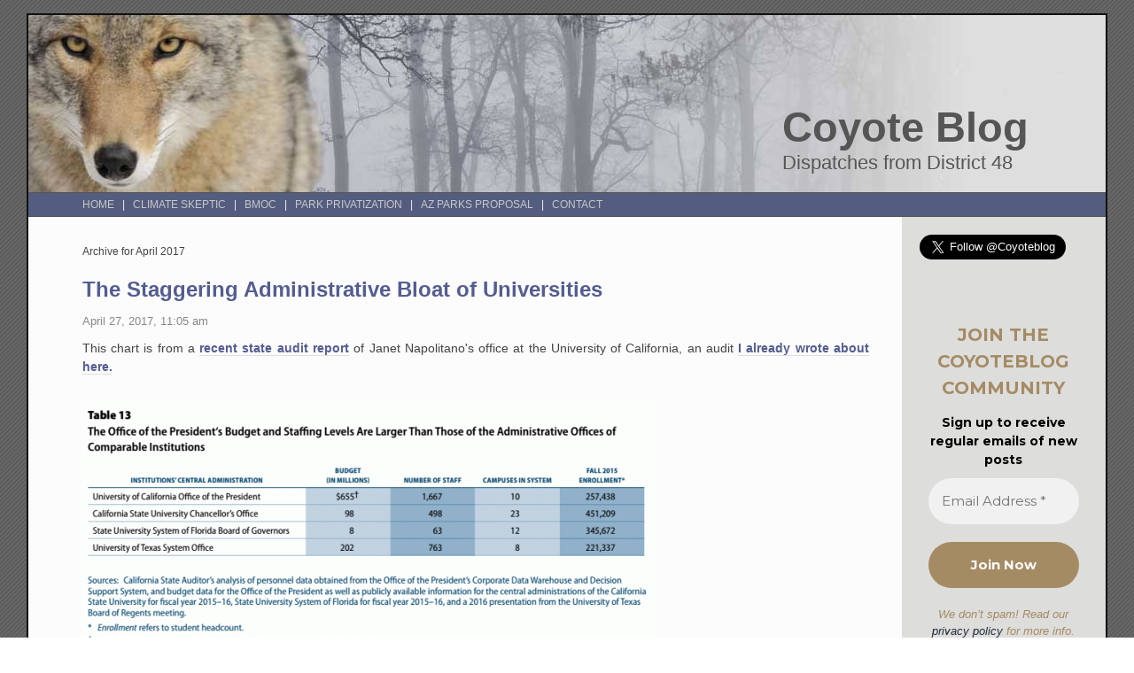

--- FILE ---
content_type: text/html; charset=UTF-8
request_url: https://coyoteblog.com/coyote_blog/2017/04
body_size: 155894
content:
<!DOCTYPE html PUBLIC "-//W3C//DTD XHTML 1.0 Transitional//EN" "http://www.w3.org/TR/xhtml1/DTD/xhtml1-transitional.dtd">
<html xmlns="http://www.w3.org/1999/xhtml" lang="en-US">

<head profile="http://gmpg.org/xfn/11">
<meta http-equiv="Content-Type" content="text/html; charset=UTF-8" />

<meta name="google-site-verification" content="yOwxpqkYYJaYSA22OgYfXYT-nuc7INsLhF9v8pGtEtk" />

<title>Coyote Blog   &raquo; 2017 &raquo; April</title>

<link rel="stylesheet" href="https://coyoteblog.com/wp-content/themes/fluid-coyote/style.css" type="text/css" media="screen" />
<link rel="stylesheet" href="https://coyoteblog.com/wp-content/themes/fluid-coyote/print.css" type="text/css" media="print" />
<link rel="alternate" type="application/rss+xml" title="Coyote Blog RSS Feed" href="https://feeds.feedburner.com/CoyoteBlog" />
<link rel="pingback" href="https://coyoteblog.com/xmlrpc.php" />
<link rel="shortcut icon" href="https://coyoteblog.com/favicon.ico" type="image/x-icon" /> 
<style type="text/css" media="screen">
	

#header{
		background: #dddddc url("https://coyoteblog.com/wp-content/themes/fluid-coyote/images/headerbg.jpg") top left no-repeat;
				}	
/*
#hmenu{
		background: url("https://coyoteblog.com/wp-content/themes/fluid-coyote/images/min760.gif") top left no-repeat;
     
				}	
*/


					
body{
		background: #fff url("https://coyoteblog.com/wp-content/themes/fluid-coyote/images/bodybg.gif");
	}
</style>

<meta name='robots' content='max-image-preview:large' />
	<style>img:is([sizes="auto" i], [sizes^="auto," i]) { contain-intrinsic-size: 3000px 1500px }</style>
	
<!-- Open Graph Meta Tags generated by Blog2Social 860 - https://www.blog2social.com -->
<meta property="og:title" content="Coyote Blog"/>
<meta property="og:description" content="Dispatches from District 48"/>
<meta property="og:url" content="/coyote_blog/2017/04"/>
<meta property="og:image" content="https://coyoteblog.com/wp-content/uploads/2017/04/table-13-650x295.png"/>
<!-- Open Graph Meta Tags generated by Blog2Social 860 - https://www.blog2social.com -->

<!-- Twitter Card generated by Blog2Social 860 - https://www.blog2social.com -->
<meta name="twitter:card" content="summary">
<meta name="twitter:title" content="Coyote Blog"/>
<meta name="twitter:description" content="Dispatches from District 48"/>
<meta name="twitter:image" content="https://coyoteblog.com/wp-content/uploads/2017/04/table-13-650x295.png"/>
<!-- Twitter Card generated by Blog2Social 860 - https://www.blog2social.com -->
<script type="text/javascript">
/* <![CDATA[ */
window._wpemojiSettings = {"baseUrl":"https:\/\/s.w.org\/images\/core\/emoji\/16.0.1\/72x72\/","ext":".png","svgUrl":"https:\/\/s.w.org\/images\/core\/emoji\/16.0.1\/svg\/","svgExt":".svg","source":{"concatemoji":"https:\/\/coyoteblog.com\/wp-includes\/js\/wp-emoji-release.min.js?ver=d33a9ed7af0283ed7fe6110acbed3e22"}};
/*! This file is auto-generated */
!function(s,n){var o,i,e;function c(e){try{var t={supportTests:e,timestamp:(new Date).valueOf()};sessionStorage.setItem(o,JSON.stringify(t))}catch(e){}}function p(e,t,n){e.clearRect(0,0,e.canvas.width,e.canvas.height),e.fillText(t,0,0);var t=new Uint32Array(e.getImageData(0,0,e.canvas.width,e.canvas.height).data),a=(e.clearRect(0,0,e.canvas.width,e.canvas.height),e.fillText(n,0,0),new Uint32Array(e.getImageData(0,0,e.canvas.width,e.canvas.height).data));return t.every(function(e,t){return e===a[t]})}function u(e,t){e.clearRect(0,0,e.canvas.width,e.canvas.height),e.fillText(t,0,0);for(var n=e.getImageData(16,16,1,1),a=0;a<n.data.length;a++)if(0!==n.data[a])return!1;return!0}function f(e,t,n,a){switch(t){case"flag":return n(e,"\ud83c\udff3\ufe0f\u200d\u26a7\ufe0f","\ud83c\udff3\ufe0f\u200b\u26a7\ufe0f")?!1:!n(e,"\ud83c\udde8\ud83c\uddf6","\ud83c\udde8\u200b\ud83c\uddf6")&&!n(e,"\ud83c\udff4\udb40\udc67\udb40\udc62\udb40\udc65\udb40\udc6e\udb40\udc67\udb40\udc7f","\ud83c\udff4\u200b\udb40\udc67\u200b\udb40\udc62\u200b\udb40\udc65\u200b\udb40\udc6e\u200b\udb40\udc67\u200b\udb40\udc7f");case"emoji":return!a(e,"\ud83e\udedf")}return!1}function g(e,t,n,a){var r="undefined"!=typeof WorkerGlobalScope&&self instanceof WorkerGlobalScope?new OffscreenCanvas(300,150):s.createElement("canvas"),o=r.getContext("2d",{willReadFrequently:!0}),i=(o.textBaseline="top",o.font="600 32px Arial",{});return e.forEach(function(e){i[e]=t(o,e,n,a)}),i}function t(e){var t=s.createElement("script");t.src=e,t.defer=!0,s.head.appendChild(t)}"undefined"!=typeof Promise&&(o="wpEmojiSettingsSupports",i=["flag","emoji"],n.supports={everything:!0,everythingExceptFlag:!0},e=new Promise(function(e){s.addEventListener("DOMContentLoaded",e,{once:!0})}),new Promise(function(t){var n=function(){try{var e=JSON.parse(sessionStorage.getItem(o));if("object"==typeof e&&"number"==typeof e.timestamp&&(new Date).valueOf()<e.timestamp+604800&&"object"==typeof e.supportTests)return e.supportTests}catch(e){}return null}();if(!n){if("undefined"!=typeof Worker&&"undefined"!=typeof OffscreenCanvas&&"undefined"!=typeof URL&&URL.createObjectURL&&"undefined"!=typeof Blob)try{var e="postMessage("+g.toString()+"("+[JSON.stringify(i),f.toString(),p.toString(),u.toString()].join(",")+"));",a=new Blob([e],{type:"text/javascript"}),r=new Worker(URL.createObjectURL(a),{name:"wpTestEmojiSupports"});return void(r.onmessage=function(e){c(n=e.data),r.terminate(),t(n)})}catch(e){}c(n=g(i,f,p,u))}t(n)}).then(function(e){for(var t in e)n.supports[t]=e[t],n.supports.everything=n.supports.everything&&n.supports[t],"flag"!==t&&(n.supports.everythingExceptFlag=n.supports.everythingExceptFlag&&n.supports[t]);n.supports.everythingExceptFlag=n.supports.everythingExceptFlag&&!n.supports.flag,n.DOMReady=!1,n.readyCallback=function(){n.DOMReady=!0}}).then(function(){return e}).then(function(){var e;n.supports.everything||(n.readyCallback(),(e=n.source||{}).concatemoji?t(e.concatemoji):e.wpemoji&&e.twemoji&&(t(e.twemoji),t(e.wpemoji)))}))}((window,document),window._wpemojiSettings);
/* ]]> */
</script>
<style id='wp-emoji-styles-inline-css' type='text/css'>

	img.wp-smiley, img.emoji {
		display: inline !important;
		border: none !important;
		box-shadow: none !important;
		height: 1em !important;
		width: 1em !important;
		margin: 0 0.07em !important;
		vertical-align: -0.1em !important;
		background: none !important;
		padding: 0 !important;
	}
</style>
<link rel='stylesheet' id='wp-block-library-css' href='https://coyoteblog.com/wp-includes/css/dist/block-library/style.min.css?ver=d33a9ed7af0283ed7fe6110acbed3e22' type='text/css' media='all' />
<style id='classic-theme-styles-inline-css' type='text/css'>
/*! This file is auto-generated */
.wp-block-button__link{color:#fff;background-color:#32373c;border-radius:9999px;box-shadow:none;text-decoration:none;padding:calc(.667em + 2px) calc(1.333em + 2px);font-size:1.125em}.wp-block-file__button{background:#32373c;color:#fff;text-decoration:none}
</style>
<style id='global-styles-inline-css' type='text/css'>
:root{--wp--preset--aspect-ratio--square: 1;--wp--preset--aspect-ratio--4-3: 4/3;--wp--preset--aspect-ratio--3-4: 3/4;--wp--preset--aspect-ratio--3-2: 3/2;--wp--preset--aspect-ratio--2-3: 2/3;--wp--preset--aspect-ratio--16-9: 16/9;--wp--preset--aspect-ratio--9-16: 9/16;--wp--preset--color--black: #000000;--wp--preset--color--cyan-bluish-gray: #abb8c3;--wp--preset--color--white: #ffffff;--wp--preset--color--pale-pink: #f78da7;--wp--preset--color--vivid-red: #cf2e2e;--wp--preset--color--luminous-vivid-orange: #ff6900;--wp--preset--color--luminous-vivid-amber: #fcb900;--wp--preset--color--light-green-cyan: #7bdcb5;--wp--preset--color--vivid-green-cyan: #00d084;--wp--preset--color--pale-cyan-blue: #8ed1fc;--wp--preset--color--vivid-cyan-blue: #0693e3;--wp--preset--color--vivid-purple: #9b51e0;--wp--preset--gradient--vivid-cyan-blue-to-vivid-purple: linear-gradient(135deg,rgba(6,147,227,1) 0%,rgb(155,81,224) 100%);--wp--preset--gradient--light-green-cyan-to-vivid-green-cyan: linear-gradient(135deg,rgb(122,220,180) 0%,rgb(0,208,130) 100%);--wp--preset--gradient--luminous-vivid-amber-to-luminous-vivid-orange: linear-gradient(135deg,rgba(252,185,0,1) 0%,rgba(255,105,0,1) 100%);--wp--preset--gradient--luminous-vivid-orange-to-vivid-red: linear-gradient(135deg,rgba(255,105,0,1) 0%,rgb(207,46,46) 100%);--wp--preset--gradient--very-light-gray-to-cyan-bluish-gray: linear-gradient(135deg,rgb(238,238,238) 0%,rgb(169,184,195) 100%);--wp--preset--gradient--cool-to-warm-spectrum: linear-gradient(135deg,rgb(74,234,220) 0%,rgb(151,120,209) 20%,rgb(207,42,186) 40%,rgb(238,44,130) 60%,rgb(251,105,98) 80%,rgb(254,248,76) 100%);--wp--preset--gradient--blush-light-purple: linear-gradient(135deg,rgb(255,206,236) 0%,rgb(152,150,240) 100%);--wp--preset--gradient--blush-bordeaux: linear-gradient(135deg,rgb(254,205,165) 0%,rgb(254,45,45) 50%,rgb(107,0,62) 100%);--wp--preset--gradient--luminous-dusk: linear-gradient(135deg,rgb(255,203,112) 0%,rgb(199,81,192) 50%,rgb(65,88,208) 100%);--wp--preset--gradient--pale-ocean: linear-gradient(135deg,rgb(255,245,203) 0%,rgb(182,227,212) 50%,rgb(51,167,181) 100%);--wp--preset--gradient--electric-grass: linear-gradient(135deg,rgb(202,248,128) 0%,rgb(113,206,126) 100%);--wp--preset--gradient--midnight: linear-gradient(135deg,rgb(2,3,129) 0%,rgb(40,116,252) 100%);--wp--preset--font-size--small: 13px;--wp--preset--font-size--medium: 20px;--wp--preset--font-size--large: 36px;--wp--preset--font-size--x-large: 42px;--wp--preset--spacing--20: 0.44rem;--wp--preset--spacing--30: 0.67rem;--wp--preset--spacing--40: 1rem;--wp--preset--spacing--50: 1.5rem;--wp--preset--spacing--60: 2.25rem;--wp--preset--spacing--70: 3.38rem;--wp--preset--spacing--80: 5.06rem;--wp--preset--shadow--natural: 6px 6px 9px rgba(0, 0, 0, 0.2);--wp--preset--shadow--deep: 12px 12px 50px rgba(0, 0, 0, 0.4);--wp--preset--shadow--sharp: 6px 6px 0px rgba(0, 0, 0, 0.2);--wp--preset--shadow--outlined: 6px 6px 0px -3px rgba(255, 255, 255, 1), 6px 6px rgba(0, 0, 0, 1);--wp--preset--shadow--crisp: 6px 6px 0px rgba(0, 0, 0, 1);}:where(.is-layout-flex){gap: 0.5em;}:where(.is-layout-grid){gap: 0.5em;}body .is-layout-flex{display: flex;}.is-layout-flex{flex-wrap: wrap;align-items: center;}.is-layout-flex > :is(*, div){margin: 0;}body .is-layout-grid{display: grid;}.is-layout-grid > :is(*, div){margin: 0;}:where(.wp-block-columns.is-layout-flex){gap: 2em;}:where(.wp-block-columns.is-layout-grid){gap: 2em;}:where(.wp-block-post-template.is-layout-flex){gap: 1.25em;}:where(.wp-block-post-template.is-layout-grid){gap: 1.25em;}.has-black-color{color: var(--wp--preset--color--black) !important;}.has-cyan-bluish-gray-color{color: var(--wp--preset--color--cyan-bluish-gray) !important;}.has-white-color{color: var(--wp--preset--color--white) !important;}.has-pale-pink-color{color: var(--wp--preset--color--pale-pink) !important;}.has-vivid-red-color{color: var(--wp--preset--color--vivid-red) !important;}.has-luminous-vivid-orange-color{color: var(--wp--preset--color--luminous-vivid-orange) !important;}.has-luminous-vivid-amber-color{color: var(--wp--preset--color--luminous-vivid-amber) !important;}.has-light-green-cyan-color{color: var(--wp--preset--color--light-green-cyan) !important;}.has-vivid-green-cyan-color{color: var(--wp--preset--color--vivid-green-cyan) !important;}.has-pale-cyan-blue-color{color: var(--wp--preset--color--pale-cyan-blue) !important;}.has-vivid-cyan-blue-color{color: var(--wp--preset--color--vivid-cyan-blue) !important;}.has-vivid-purple-color{color: var(--wp--preset--color--vivid-purple) !important;}.has-black-background-color{background-color: var(--wp--preset--color--black) !important;}.has-cyan-bluish-gray-background-color{background-color: var(--wp--preset--color--cyan-bluish-gray) !important;}.has-white-background-color{background-color: var(--wp--preset--color--white) !important;}.has-pale-pink-background-color{background-color: var(--wp--preset--color--pale-pink) !important;}.has-vivid-red-background-color{background-color: var(--wp--preset--color--vivid-red) !important;}.has-luminous-vivid-orange-background-color{background-color: var(--wp--preset--color--luminous-vivid-orange) !important;}.has-luminous-vivid-amber-background-color{background-color: var(--wp--preset--color--luminous-vivid-amber) !important;}.has-light-green-cyan-background-color{background-color: var(--wp--preset--color--light-green-cyan) !important;}.has-vivid-green-cyan-background-color{background-color: var(--wp--preset--color--vivid-green-cyan) !important;}.has-pale-cyan-blue-background-color{background-color: var(--wp--preset--color--pale-cyan-blue) !important;}.has-vivid-cyan-blue-background-color{background-color: var(--wp--preset--color--vivid-cyan-blue) !important;}.has-vivid-purple-background-color{background-color: var(--wp--preset--color--vivid-purple) !important;}.has-black-border-color{border-color: var(--wp--preset--color--black) !important;}.has-cyan-bluish-gray-border-color{border-color: var(--wp--preset--color--cyan-bluish-gray) !important;}.has-white-border-color{border-color: var(--wp--preset--color--white) !important;}.has-pale-pink-border-color{border-color: var(--wp--preset--color--pale-pink) !important;}.has-vivid-red-border-color{border-color: var(--wp--preset--color--vivid-red) !important;}.has-luminous-vivid-orange-border-color{border-color: var(--wp--preset--color--luminous-vivid-orange) !important;}.has-luminous-vivid-amber-border-color{border-color: var(--wp--preset--color--luminous-vivid-amber) !important;}.has-light-green-cyan-border-color{border-color: var(--wp--preset--color--light-green-cyan) !important;}.has-vivid-green-cyan-border-color{border-color: var(--wp--preset--color--vivid-green-cyan) !important;}.has-pale-cyan-blue-border-color{border-color: var(--wp--preset--color--pale-cyan-blue) !important;}.has-vivid-cyan-blue-border-color{border-color: var(--wp--preset--color--vivid-cyan-blue) !important;}.has-vivid-purple-border-color{border-color: var(--wp--preset--color--vivid-purple) !important;}.has-vivid-cyan-blue-to-vivid-purple-gradient-background{background: var(--wp--preset--gradient--vivid-cyan-blue-to-vivid-purple) !important;}.has-light-green-cyan-to-vivid-green-cyan-gradient-background{background: var(--wp--preset--gradient--light-green-cyan-to-vivid-green-cyan) !important;}.has-luminous-vivid-amber-to-luminous-vivid-orange-gradient-background{background: var(--wp--preset--gradient--luminous-vivid-amber-to-luminous-vivid-orange) !important;}.has-luminous-vivid-orange-to-vivid-red-gradient-background{background: var(--wp--preset--gradient--luminous-vivid-orange-to-vivid-red) !important;}.has-very-light-gray-to-cyan-bluish-gray-gradient-background{background: var(--wp--preset--gradient--very-light-gray-to-cyan-bluish-gray) !important;}.has-cool-to-warm-spectrum-gradient-background{background: var(--wp--preset--gradient--cool-to-warm-spectrum) !important;}.has-blush-light-purple-gradient-background{background: var(--wp--preset--gradient--blush-light-purple) !important;}.has-blush-bordeaux-gradient-background{background: var(--wp--preset--gradient--blush-bordeaux) !important;}.has-luminous-dusk-gradient-background{background: var(--wp--preset--gradient--luminous-dusk) !important;}.has-pale-ocean-gradient-background{background: var(--wp--preset--gradient--pale-ocean) !important;}.has-electric-grass-gradient-background{background: var(--wp--preset--gradient--electric-grass) !important;}.has-midnight-gradient-background{background: var(--wp--preset--gradient--midnight) !important;}.has-small-font-size{font-size: var(--wp--preset--font-size--small) !important;}.has-medium-font-size{font-size: var(--wp--preset--font-size--medium) !important;}.has-large-font-size{font-size: var(--wp--preset--font-size--large) !important;}.has-x-large-font-size{font-size: var(--wp--preset--font-size--x-large) !important;}
:where(.wp-block-post-template.is-layout-flex){gap: 1.25em;}:where(.wp-block-post-template.is-layout-grid){gap: 1.25em;}
:where(.wp-block-columns.is-layout-flex){gap: 2em;}:where(.wp-block-columns.is-layout-grid){gap: 2em;}
:root :where(.wp-block-pullquote){font-size: 1.5em;line-height: 1.6;}
</style>
<link rel='stylesheet' id='taxopress-frontend-css-css' href='https://coyoteblog.com/wp-content/plugins/taxopress-pro/assets/frontend/css/frontend.css?ver=3.38.0' type='text/css' media='all' />
<script type="text/javascript" src="https://coyoteblog.com/wp-includes/js/jquery/jquery.min.js?ver=3.7.1" id="jquery-core-js"></script>
<script type="text/javascript" src="https://coyoteblog.com/wp-includes/js/jquery/jquery-migrate.min.js?ver=3.4.1" id="jquery-migrate-js"></script>
<script type="text/javascript" src="https://coyoteblog.com/wp-content/plugins/taxopress-pro/assets/frontend/js/frontend.js?ver=3.38.0" id="taxopress-frontend-js-js"></script>
<link rel="https://api.w.org/" href="https://coyoteblog.com/wp-json/" /><link rel="EditURI" type="application/rsd+xml" title="RSD" href="https://coyoteblog.com/xmlrpc.php?rsd" />
	<!-- Fonts Plugin CSS - https://fontsplugin.com/ -->
	<style>
		:root {
--font-base: Arial, Helvetica Neue, Helvetica, sans-serif;
--font-headings: Arial, Helvetica Neue, Helvetica, sans-serif;
}
body, #content, .entry-content, .post-content, .page-content, .post-excerpt, .entry-summary, .entry-excerpt, .widget-area, .widget, .sidebar, #sidebar, footer, .footer, #footer, .site-footer {
font-family: Arial, Helvetica Neue, Helvetica, sans-serif;
 }
#site-title, .site-title, #site-title a, .site-title a, .entry-title, .entry-title a, h1, h2, h3, h4, h5, h6, .widget-title, .elementor-heading-title {
font-family: Arial, Helvetica Neue, Helvetica, sans-serif;
 }
	</style>
	<!-- Fonts Plugin CSS -->
	</head>

<body data-rsssl=1>


<div id="page">

<div id="header">
<div class="minwidth"></div>
	<div id="headertitle">
		<h1><a href="https://coyoteblog.com" title="Coyote Blog: Dispatches from District 48">Coyote Blog</a></h1>
		<p>Dispatches from District 48</p>
	</div> 
	<!-- Search box (If you prefer having search form as a sidebar widget, remove this block) 
	<div class="search">
		<form method="get" id="searchform" action="https://coyoteblog.com/">
<input type="text" size="20" name="s" id="s" value="Search..."  onblur="if(this.value=='') this.value='Search...';" onfocus="if(this.value=='Search...') this.value='';"/>
</form>
	</div> 
	 Search ends here-->
		
</div>

<div id="hmenu">
<div class="minwidth"></div>
<ul>
	<li class="hmenu1"><a href="https://coyoteblog.com">Home</a></li>
        <li><a href="http://www.climate-skeptic.com/">Climate Skeptic</a></li>
        <li><a href="http://www.amazon.com/dp/1847286038?tag=coyoteblog-20&camp=14573&creative=327641&linkCode=as1&creativeASIN=1847286038&adid=11AJ1MNDM98XDBZM756X&">BMOC</a></li>
        <li><a href="http://www.parkprivatization.com">Park Privatization</a></li>
<li><a href="https://www.coyoteblog.com/coyote_blog/2010/02/a-proposal-to-keep-arizona-state-parks-open.html">AZ Parks Proposal</a></li>
        <li><script type="text/javascript">document.write('<a href="ma' + 'ilto:&#99;&#111;&#121;&#111;&#116;&#101;&#64;&#99;&#111;&#121;&#111;&#116;&#101;&#98;&#108;&#111;&#103;&#46;&#99;&#111;&#109;">Contact</a>');
</script></li>
	<!-- <li class="page_item page-item-2"><a href="https://coyoteblog.com/about">About</a></li>
<li class="page_item page-item-25627"><a href="https://coyoteblog.com/california-solar-mandate">California Solar Mandate</a></li>
<li class="page_item page-item-22024"><a href="https://coyoteblog.com/economics">Economics</a></li>
<li class="page_item page-item-128592"><a href="https://coyoteblog.com/privacy">Privacy Policy</a></li>
<li class="page_item page-item-26761"><a href="https://coyoteblog.com/regime-uncertainty-trumps-trade-machinations">Regime Uncertainty &#038; Trump's Trade Machinations</a></li>
<li class="page_item page-item-24956"><a href="https://coyoteblog.com/sonos">Sonos</a></li>
<li class="page_item page-item-128598"><a href="https://coyoteblog.com/tags">Tags</a></li>
<li class="page_item page-item-23673"><a href="https://coyoteblog.com/testhost">testhost</a></li>
<li class="page_item page-item-23306"><a href="https://coyoteblog.com/the-basics-of-the-greenhouse-gas-effect">The Basics of the Greenhouse Gas Effect</a></li>
<li class="page_item page-item-128604"><a href="https://coyoteblog.com/welcome">Welcome!</a></li>
  -->
</ul>
</div>
<div id="wrapper">
	<div id="content">

	
			<p>Archive for April 2017</p>

				
		<div class="navigation">
			<div class="alignleft"></div>
			<div class="alignright"></div>
		</div>

						
			<div class="post" id="post-24671">
				<h2 class="posttitle"><a href="https://coyoteblog.com/coyote_blog/2017/04/the-staggering-administrative-bloat-of-universities.html" rel="bookmark" title="Permanent Link to The Staggering Administrative Bloat of Universities">The Staggering Administrative Bloat of Universities</a></h2>
				<div class="postmetadata">April 27, 2017, 11:05 am <!-- by Coyote --></div>
				<div class="postentry">
					<p>This chart is from a <a href="http://documents.latimes.com/california-audit-university-california-office-president/">recent state audit report</a> of Janet Napolitano's office at the University of California, an audit <a href="https://coyoteblog.com/coyote_blog/2017/04/janet-napolitano-could-be-in-big-trouble.html">I already wrote about here.</a></p>
<p><a href="https://coyoteblog.com/wp-content/uploads/2017/04/table-13.png"><img fetchpriority="high" decoding="async" class="alignnone size-medium wp-image-24672" src="https://coyoteblog.com/wp-content/uploads/2017/04/table-13-650x295.png" alt="" width="650" height="295" srcset="https://coyoteblog.com/wp-content/uploads/2017/04/table-13-650x295.png 650w, https://coyoteblog.com/wp-content/uploads/2017/04/table-13-300x136.png 300w, https://coyoteblog.com/wp-content/uploads/2017/04/table-13-768x348.png 768w, https://coyoteblog.com/wp-content/uploads/2017/04/table-13.png 778w" sizes="(max-width: 650px) 100vw, 650px" /></a></p>
<p>Obviously Napolitano's office is particularly bad as compared to peers, but she has 1667 staff and spends over a half billion (billion with a B) just on the office of the President!  This is not in any way shape or form the total administrative size of the system - each university has its own administrative staff, for example.  This is just her central office.  This is a staggering number.  It equates to every student in the system paying over $2500 a year just for the central headquarters staff that they will never see, this is before the first dollar is spent on their individual campus -- or God forbid -- on teaching or academics.  To my mind this is way more of a scandal than her hiding a money reserve in various accounts.</p>
<p>This begins to get at a conflict I keep expecting to happen, but doesn't.  Time and time again, particularly in places like California, we find examples where agencies that are supposed to be serving the public are in fact diverting much of their resources to maintain the staffing levels, salaries, and rich benefits and pensions of their employees.  For years I have expected some sort of civil war on the Left, where Progressives figure out that providing things they care about (e.g. education, parks) is being limited by the huge resources that are being diverted to government employees.  Just look at the chart above -- California Democrats have twisted themselves into knots trying to find an incremental $50 or $100 million of funding for the California public university system, and here it is -- I can see an easy $400 million one could easily pull out of Napolitano's office.  Unfortunately, government employees and their unions are a big force in electing Democrats, and so they are reluctant to challenge these folks.  It is a classic example of "do you care about the things you say you value or do you care about power" and so far in places like California the answer has been "power."</p>
				</div>
		
				<div class="postmetadata">
					Tags: <a href="https://coyoteblog.com/coyote_blog/tag/janet-napolitano" rel="tag">Janet Napolitano</a>, <a href="https://coyoteblog.com/coyote_blog/tag/obviously-napolitano" rel="tag">Obviously Napolitano</a>, <a href="https://coyoteblog.com/coyote_blog/tag/pensions" rel="tag">pensions</a>, <a href="https://coyoteblog.com/coyote_blog/tag/rich" rel="tag">rich</a>, <a href="https://coyoteblog.com/coyote_blog/tag/salaries" rel="tag">salaries</a>, <a href="https://coyoteblog.com/coyote_blog/tag/unions" rel="tag">unions</a>, <a href="https://coyoteblog.com/coyote_blog/tag/war" rel="tag">war</a><br />					Category: <a href="https://coyoteblog.com/coyote_blog/category/government" rel="category tag">Government</a>&nbsp;&nbsp;|&nbsp;
					<a href="https://coyoteblog.com/coyote_blog/2017/04/the-staggering-administrative-bloat-of-universities.html#comments">15 Comments</a>									 </div>
			</div>
	
						
			<div class="post" id="post-24669">
				<h2 class="posttitle"><a href="https://coyoteblog.com/coyote_blog/2017/04/your-academia-at-work-see-what-the-march-on-science-types-consider-science.html" rel="bookmark" title="Permanent Link to Your Academia, At Work -- See What the March on Science Types Consider Science">Your Academia, At Work -- See What the March on Science Types Consider Science</a></h2>
				<div class="postmetadata">April 27, 2017, 10:24 am <!-- by Coyote --></div>
				<div class="postentry">
					<p>The same sorts of folks who are smugly marching to promote their strange, religious version of "science" are producing academic studies like this (<a href="http://journals.sagepub.com/doi/abs/10.1177/1470357216684081?journalCode=vcja">abstract</a>):</p>
<blockquote><p>A Semiotic Landscape analysis, whereby a community or environment’s signage is photographed for linguistic and visual analysis, is a useful means of discovering power relationships within that community’s language use. While Semiotic Landscapes and their predecessor, Linguistic Landscapes, are traditionally used to explore differences between dominant and minority languages in a community, this research extends the concept to analyse hegemonic masculinity at a CrossFit gym. It also shifts the analysis from an outdoor landscape to an indoor, more private setting. Using an autoethnographic approach, the author argues that while many of the CrossFit signs are designed to appear as humorous entertainment or motivation, they simultaneously encourage the subordination of women and certain men, and the naturalizing of a particular view of hegemonic masculinity, as embodied by the ideal CrossFit male.</p></blockquote>
<p>I wonder if the real point was to get her gym membership paid for through a grant?  By the way, for those not in the know on the words used here, "autoethnographic" means "I didn't do any actual research or study or anything one would traditionally consider scholarship, I just sat around and thought about it and then started writing whatever came into my head."  There is little actual difference between autoethnographic research and posting rants on Facebook, except one has to go to school for years and years to be able to drop grand-sounding but essentially meaningless terms like "linguistic landscapes".</p>
<p>I would love to see a study attempting to count the percentage of academic papers in the humanities nowadays that are autoethnographic.  I am trying to imagine having some of the economics professors I know acting as a thesis adviser and trying to sell them on the idea of writing my thesis as autoethnographic research based on how bummed out I am that I keep running out of money before payday.  Hegemonic masculinity is forcing me to dine on two-year-old cans of Spaghetti-Os I found in the back of the pantry!</p>
<p>If you enjoy this sort of thing in a kind of black humor sort of way, I recommend to you <span class="username u-dir" dir="ltr"><a class="ProfileHeaderCard-screennameLink u-linkComplex js-nav" href="https://twitter.com/RealPeerReview">@<b class="u-linkComplex-target">RealPeerReview</b></a> on twitter.</span></p>
				</div>
		
				<div class="postmetadata">
					Tags: <a href="https://coyoteblog.com/coyote_blog/tag/linguistic-landscapes" rel="tag">Linguistic Landscapes</a>, <a href="https://coyoteblog.com/coyote_blog/tag/running" rel="tag">running</a>, <a href="https://coyoteblog.com/coyote_blog/tag/twitter" rel="tag">twitter</a><br />					Category: <a href="https://coyoteblog.com/coyote_blog/category/education" rel="category tag">Education</a>&nbsp;&nbsp;|&nbsp;
					<a href="https://coyoteblog.com/coyote_blog/2017/04/your-academia-at-work-see-what-the-march-on-science-types-consider-science.html#comments">12 Comments</a>									 </div>
			</div>
	
						
			<div class="post" id="post-24667">
				<h2 class="posttitle"><a href="https://coyoteblog.com/coyote_blog/2017/04/how-the-left-is-changing-the-meaning-of-words-to-reduce-freedom-the-phrase-incite-violence.html" rel="bookmark" title="Permanent Link to How The Left Is Changing the Meaning of Words to Reduce Freedom -- The Phrase "Incite Violence"">How The Left Is Changing the Meaning of Words to Reduce Freedom -- The Phrase "Incite Violence"</a></h2>
				<div class="postmetadata">April 27, 2017, 9:59 am <!-- by Coyote --></div>
				<div class="postentry">
					<p>A surprising number of folks on the Left of late seem to be advocating for restrictions on free speech -- <a href="https://www.washingtonpost.com/news/the-fix/wp/2017/04/21/whats-the-deal-with-howard-dean/?utm_term=.64b7342b34ba">Howard Dean is among the latest</a>. &nbsp;One of the arguments they use is that, they say, it is illegal in one's speech to "incite violence". &nbsp;Folks like Glenn Reynolds and Eugene Volokh have responded with legal analyses of this statement, but I want to point out something slightly different -- that in the way the Left is using this phrase, the meaning has been shifted in very dangerous ways.</p>
<p>First, some basic legal background, and on First Amendment issues I find it is always safe to run to <a href="https://www.washingtonpost.com/news/volokh-conspiracy/wp/2015/05/07/no-theres-no-hate-speech-exception-to-the-first-amendment/?utm_term=.f88c8297db0f">Eugene Volokh for help:</a>
</p>
<blockquote><p>To be sure, there are some kinds of speech that are unprotected by the First Amendment. But those narrow exceptions have nothing to do with &acirc;&#128;&#156;hate speech&acirc;&#128;&#157; in any conventionally used sense of the term. For instance, there is an exception for &acirc;&#128;&#156;fighting words&acirc;&#128;&#157; &acirc;&#128;&#148; face-to-face personal insults addressed to a specific person, of the sort that are likely to start an immediate fight. ....</p>
<p>The same is true of the other narrow exceptions, such as for true threats of illegal conduct or incitement intended to and likely to produce imminent illegal conduct (i.e., illegal conduct in the next few hours or maybe days, as opposed to some illegal conduct some time in the future). Indeed, threatening to kill someone because he&acirc;&#128;&#153;s black (or white), or intentionally inciting someone to a likely and immediate attack on someone because he&acirc;&#128;&#153;s Muslim (or Christian or Jewish), can be made a crime. But this isn&acirc;&#128;&#153;t because it&acirc;&#128;&#153;s &acirc;&#128;&#156;hate speech&acirc;&#128;&#157;; it&acirc;&#128;&#153;s because it&acirc;&#128;&#153;s illegal to make true threats and incite imminent crimes against anyone and for any reason, for instance because they are police officers or capitalists or just someone who is sleeping with the speaker&acirc;&#128;&#153;s ex-girlfriend.</p></blockquote>
<p>So it is illegal to "incite violence" though this exception to free speech is typically very narrow. &nbsp;As I understand it, a KKK speaker who shouts from the podium, "look, a black guy just walked in, everybody go beat him up" would probably be guilty of inciting violence if the crowd immediately beat the guy up. &nbsp;A BLM speaker who shouted as part of his speech that the crowd needed to fight back against police oppression would likely not be guilty of inciting violence if, some months later, one of the audience members assaulted a police officer.</p>
<p>But what all of this has in common is speakers telling their supporters to go out and commit violence against some other person or group. &nbsp;The violence incited is by the speakers supporters and is specifically urged on by the speaker. &nbsp;But this is not how the Left is using the term "incite violence". &nbsp;The Left is using this term to refer to violence by opponents of the speaker attempting to prevent the speaker from being heard. &nbsp;For example, &nbsp;when folks argue that Ann Coulter cannot speak at Berkeley because she will "incite violence", they don't mean that she is expected to stand up and urge her supporters to go do violence against others -- they mean that they expect her opponents to be violent.</p>
<p>This is a horrible newspeak redefinition of a term. &nbsp;It is implying that a speaker is responsible for the violence by those who oppose her. &nbsp;By this definition, the socialists of 1932 Germany were guilty of "inciting violence" whenever &nbsp;Nazi brownshirts tried to brutally shut down socialist meetings and speeches.</p>
<p>I am not sure why the Left is so good at this - perhaps because most of the media is sympathetic to the Left and is willing to let them define the terms of the debate. &nbsp;The Left has successfully performed a similar bit of verbal judo with the claim that Russians "hacked" the last election. &nbsp;By calling leaks of Democratic private correspondence "hacking the election", they have successfully left the impression among many that the Russians actually manipulated vote totals, something for which there is zero evidence and really no credible story of how it might have been done.</p>
				</div>
		
				<div class="postmetadata">
					Tags: <a href="https://coyoteblog.com/coyote_blog/tag/ann-coulter" rel="tag">Ann Coulter</a>, <a href="https://coyoteblog.com/coyote_blog/tag/eugene-volokh" rel="tag">Eugene Volokh</a>, <a href="https://coyoteblog.com/coyote_blog/tag/first-amendment" rel="tag">first amendment</a>, <a href="https://coyoteblog.com/coyote_blog/tag/free-speech" rel="tag">free speech</a>, <a href="https://coyoteblog.com/coyote_blog/tag/germany" rel="tag">germany</a>, <a href="https://coyoteblog.com/coyote_blog/tag/glenn-reynolds" rel="tag">Glenn Reynolds</a>, <a href="https://coyoteblog.com/coyote_blog/tag/kkk" rel="tag">KKK</a>, <a href="https://coyoteblog.com/coyote_blog/tag/media" rel="tag">media</a>, <a href="https://coyoteblog.com/coyote_blog/tag/police" rel="tag">police</a>, <a href="https://coyoteblog.com/coyote_blog/tag/speakers" rel="tag">speakers</a><br />					Category: <a href="https://coyoteblog.com/coyote_blog/category/individual-rights" rel="category tag">Individual Rights</a>&nbsp;&nbsp;|&nbsp;
					<a href="https://coyoteblog.com/coyote_blog/2017/04/how-the-left-is-changing-the-meaning-of-words-to-reduce-freedom-the-phrase-incite-violence.html#comments">18 Comments</a>									 </div>
			</div>
	
						
			<div class="post" id="post-24665">
				<h2 class="posttitle"><a href="https://coyoteblog.com/coyote_blog/2017/04/take-the-pledge-lets-take-a-year-off-from-giving-to-our-universities.html" rel="bookmark" title="Permanent Link to Take the Pledge:  Let's Take A Year Off From Giving To Our Universities">Take the Pledge:  Let's Take A Year Off From Giving To Our Universities</a></h2>
				<div class="postmetadata">April 27, 2017, 8:12 am <!-- by Coyote --></div>
				<div class="postentry">
					<p>I have written both <a href="https://coyoteblog.com/coyote_blog/2016/11/why-i-dont-donate-to-my-university-anymore-a-recent-letter-to-princeton-president-christopher-l-eisgruber.html?doing_wp_cron=1493303907.6464190483093261718750">here</a> and <a href="https://coyoteblog.com/coyote_blog/2017/03/why-i-quit-recruiting-for-princeton.html">here </a>about my issues with my own University. Many folks are frustrated with the state of college campuses nowadays.  Your issues may be different, but mine include:</p>
<ul>
<li>Lukewarm support for, or even opposition to, free speech</li>
<li>Substitution of posturing, virtue signaling, and even violence for dialog and rational discussion</li>
<li>Unwillingness to teach students the need to engage opposing points of view</li>
<li>Utter lack of intellectual diversity in faculties and administration</li>
<li>Absurdly low standards for scholarship in many of the humanities and social sciences, where regurgitating the "right" politics is more important than doing good research</li>
<li>Outright discrimination against Asian-Americans in admissions</li>
<li>Diversity cultures that have gone beyond nurturing tolerance for all into promoting intolerance against new groups</li>
</ul>
<p>Despite years of mounting criticism on these issues, the response of many universities to such criticism has not been reform but a doubling down on their illiberal policies.  Shaming is not working and not going to work, for the simple fact that the smug, elite culture that dominates Universities does not consider you and I to be woke enough to credibly criticize them.  The very failing of universities that we are trying to criticize -- that they are promoting a culture of ignoring, no-platforming, and even doing violence against anyone who disagrees with them -- makes them simultaneously immune to criticism.  Anyone who criticizes their actions is automatically someone not worth engaging.</p>
<p>So I am suggesting another approach.  Hit them in the pocketbook.  I know my University carefully monitors alumni giving - both dollars and percentage participation.  Even a five or ten percent drop in a year is going to get their attention.  So just take the pledge -- this year, I am not giving to my school.  Give the money to someone else.  I gave mine to Teach for America, but there are an almost unlimited number of good causes out there that could use your money, likely more productively that your University (which will probably just use your money to add a nicer television to the men's football locker room).</p>
<p>This pledge is carefully crafted both to have impact and not to ask folks for more than they are willing to give.  For example, it stops short of asking folks to stop giving forever.  For a really long time, I loved my alma mater and would like to love it again, and so I couldn't pledge never to support it.  The pledge also stops short of asking folks not to send their kids to such and such school.  College admissions tend to be a one-time shot at age 18, and deferring that chance for a year might close off opportunities forever.  Besides, if your son gets into Yale and can keep his head down for four years (maybe stay celibate?) and avoid the worst of the social justice craziness, the Yale diploma is still really valuable even if he does not learn a thing.</p>
				</div>
		
				<div class="postmetadata">
					Tags: <a href="https://coyoteblog.com/coyote_blog/tag/admissions" rel="tag">admissions</a>, <a href="https://coyoteblog.com/coyote_blog/tag/college" rel="tag">college</a>, <a href="https://coyoteblog.com/coyote_blog/tag/football" rel="tag">football</a>, <a href="https://coyoteblog.com/coyote_blog/tag/free-speech" rel="tag">free speech</a>, <a href="https://coyoteblog.com/coyote_blog/tag/television" rel="tag">television</a>, <a href="https://coyoteblog.com/coyote_blog/tag/universities" rel="tag">universities</a><br />					Category: <a href="https://coyoteblog.com/coyote_blog/category/education" rel="category tag">Education</a>&nbsp;&nbsp;|&nbsp;
					<a href="https://coyoteblog.com/coyote_blog/2017/04/take-the-pledge-lets-take-a-year-off-from-giving-to-our-universities.html#comments">11 Comments</a>									 </div>
			</div>
	
						
			<div class="post" id="post-24663">
				<h2 class="posttitle"><a href="https://coyoteblog.com/coyote_blog/2017/04/arizona-and-the-case-for-school-choice.html" rel="bookmark" title="Permanent Link to Arizona and the Case For School Choice">Arizona and the Case For School Choice</a></h2>
				<div class="postmetadata">April 26, 2017, 10:12 am <!-- by Coyote --></div>
				<div class="postentry">
					<p><a href="http://www.azcentral.com/story/news/local/arizona-education/2017/04/26/top-high-school-country-arizona/306463001/">From the Arizona Republic:</a></p>
<blockquote><p>Five of the nation's top 10 high schools are in Arizona — and they're all branches of the same charter school.</p>
<p>According to <a href="https://www.usnews.com/education/best-high-schools/national-rankings">U.S. News and World Report</a>, Basis Scottsdale is the nation's top-performing high school, followed by Basis Tucson North and Basis Oro Valley. Basis Peoria and Basis Chandler were ranked fifth and seventh, respectively.</p>
<p>The rankings consider students who exceeded state standards, graduation rates and college preparedness, according to U.S. News.</p>
<p>Two additional Arizona charter schools, along with two "special function" public schools, made the top 100.</p>
<p>Arizona was one of the earliest adopters of charter schools in 1994, and it continues to be at the forefront of school choice. However, the state has some of the lowest <a href="http://www.azcentral.com/story/news/local/arizona/2015/06/04/arizona-school-spending-near-bottom-states-cns/28483305/">school funding</a> and <a href="http://www.azcentral.com/story/news/politics/fact-check/2017/01/31/fact-check-arizona-teacher-pay-ranking/96367232/">teacher pay</a> in the U.S.</p></blockquote>
<p>I love that last line.  Makes one question if the obsession on teacher pay and funding for bloated school administrations really is the key to education improvement.  I wonder if when the Arizona Republic writes their inevitable next article on Arizona having lower teacher pay they will add a clause that says "However, the state has five of the nation's 10 top charter schools".</p>
<p>This is a fascinating article and I encourage you to read the whole thing.  The article gives plenty of space to opponents of school choice and charter schools:</p>
<blockquote><p>[Arizona Education Association President Joe] Thomas said any public school district in Arizona could replicate the Basis model if they were also allowed to work only with a small number of high-achieving students and "force the rest out of your school."</p></blockquote>
<p>This inference that Basis gets its results by carefully cherry-picking students is undermined by facts from the same article:</p>
<blockquote><p>There are no entry requirements or exams to get into a Basis school — just a game of luck. An annual lottery determines which new students are accepted.</p>
<p>Already, Basis schools have received 15,000 applications for 1,000 open spots for next school year, Bezanson said.</p></blockquote>
<p>To be fair, since Basis does not participate in the free school lunch program and the city school bus program won't deliver kids to Basis, there are kids that probably are not able to apply, but again, this is far from a case of cherry-picking.  It is a case of setting very high expectations and expecting kids to achieve that.  Thomas's comment on this reflects the different philosophy of teachers unions vs. school choice folks:</p>
<blockquote><p>Thomas said Basis schools are great for the small minority of kids who can succeed in the high-pressure environment. But most students don't — and public schools have the expectation to teach all students.</p></blockquote>
<p>This is partially true, the Basis approach is not right for all kids, but given they have 15 applications for every 1 open lottery spot, it is right for a lot apparently.  But the difference in philosophy is that public school advocates want to force the Basis kids that are able to achieve at a high level into dumbed-down, plodding schools, moving no faster than the lowest common denominator.  School choice advocates, on the other hand, also acknowledge this difference, but rather than enforcing a one-size-fits-all public solution, advocate for a thousand flowers to bloom with many different school solutions.</p>
<p>There are many other charter schools in town that do a great job with kids of different needs.  My wife and I support a Teach for America teacher at a charter school in South Phoenix.  The kids in her class are mostly all Hispanic, many have parents that do not speak English and a high percentage are on the school lunch program.  These kids may not be quite at the Basis level, but they out-achieve most of the Phoenix public school system and are well beyond what kids from similar demographics are doing in local government schools.</p>
				</div>
		
				<div class="postmetadata">
					Tags: <a href="https://coyoteblog.com/coyote_blog/tag/arizona-republic" rel="tag">Arizona Republic</a>, <a href="https://coyoteblog.com/coyote_blog/tag/basis-scottsdale" rel="tag">Basis Scottsdale</a>, <a href="https://coyoteblog.com/coyote_blog/tag/bus" rel="tag">bus</a>, <a href="https://coyoteblog.com/coyote_blog/tag/college" rel="tag">college</a>, <a href="https://coyoteblog.com/coyote_blog/tag/game" rel="tag">game</a>, <a href="https://coyoteblog.com/coyote_blog/tag/school-choice" rel="tag">school choice</a>, <a href="https://coyoteblog.com/coyote_blog/tag/south-phoenix" rel="tag">South Phoenix</a>, <a href="https://coyoteblog.com/coyote_blog/tag/teachers" rel="tag">teachers</a>, <a href="https://coyoteblog.com/coyote_blog/tag/unions" rel="tag">unions</a>, <a href="https://coyoteblog.com/coyote_blog/tag/world-report" rel="tag">World Report</a><br />					Category: <a href="https://coyoteblog.com/coyote_blog/category/education" rel="category tag">Education</a>&nbsp;&nbsp;|&nbsp;
					<a href="https://coyoteblog.com/coyote_blog/2017/04/arizona-and-the-case-for-school-choice.html#comments">10 Comments</a>									 </div>
			</div>
	
						
			<div class="post" id="post-24661">
				<h2 class="posttitle"><a href="https://coyoteblog.com/coyote_blog/2017/04/janet-napolitano-could-be-in-big-trouble.html" rel="bookmark" title="Permanent Link to Janet Napolitano Could Be In Big Trouble">Janet Napolitano Could Be In Big Trouble</a></h2>
				<div class="postmetadata">April 26, 2017, 9:44 am <!-- by Coyote --></div>
				<div class="postentry">
					<p><a href="http://www.foxnews.com/us/2017/04/26/napolitanos-uc-hid-175-million-while-demanding-money-audit-says.html">Audit shows Napolitano's office hiding funds from the legislature</a></p>
<blockquote><p>The University of California hid a stash of $175 million in secret funds while its leaders requested more money from the state, an audit released on Tuesday said.</p>
<p>The San Francisco Chronicle <a href="http://www.sfgate.com/bayarea/article/Auditor-rips-UC-for-keeping-millions-in-secret-11097470.php" target="_blank" rel="noopener noreferrer">reported that the audit</a> found that the secret fund ballooned due to UC Office of the President overestimating how much is needed to run the school system that includes 10 campuses in the state. Janet Napolitano, the former Department of Homeland Security chief, is in charge of the school system.</p>
<p>Napolitano denied the audit’s claim. She reportedly said the money was held for any unexpected expenses. Her office also denied the amount in the fund.</p></blockquote>
<p>Pretty much the entire management team of California Sate Parks <a href="http://www.sacbee.com/news/investigations/state-parks-funding/article2575188.html">got fired for doing almost the exact same thing</a>, with the exact same excuses</p>
<blockquote><p>California state parks Director Ruth Coleman resigned and her second-in-command was fired Friday after officials discovered the department has been sitting on "hidden assets" totalling [sic] nearly $54 million.</p>
<p>The money accumulated over 12 years in two special funds the department uses to collect revenue and pay for operations: $20.4 million in the Parks and Recreation Fund, and $33.5 million in the Off Highway Vehicle Trust Fund.</p>
<p>The money accumulated, state officials said, because the parks department had a pattern of under-reporting the actual size of the funds in its regular dealings with the state Department of Finance.</p></blockquote>
<p>Ms. Coleman (who I worked with a few times and liked) was frankly an easier "kill" because, while long tenured in the state parks job, she really did not have a lot of political muscle.  Napolitano does.  Relying on consistent standards would say Napolitano should go, but government has never been about applying consistent standards, only power.  So we shall see.</p>
				</div>
		
				<div class="postmetadata">
					Tags: <a href="https://coyoteblog.com/coyote_blog/tag/california-sate-parks" rel="tag">California Sate Parks</a>, <a href="https://coyoteblog.com/coyote_blog/tag/director-ruth-coleman" rel="tag">Director Ruth Coleman</a>, <a href="https://coyoteblog.com/coyote_blog/tag/homeland-security" rel="tag">Homeland Security</a>, <a href="https://coyoteblog.com/coyote_blog/tag/janet-napolitano" rel="tag">Janet Napolitano</a>, <a href="https://coyoteblog.com/coyote_blog/tag/management" rel="tag">management</a>, <a href="https://coyoteblog.com/coyote_blog/tag/state-parks" rel="tag">state parks</a><br />					Category: <a href="https://coyoteblog.com/coyote_blog/category/government" rel="category tag">Government</a>&nbsp;&nbsp;|&nbsp;
					<a href="https://coyoteblog.com/coyote_blog/2017/04/janet-napolitano-could-be-in-big-trouble.html#comments">5 Comments</a>									 </div>
			</div>
	
						
			<div class="post" id="post-24656">
				<h2 class="posttitle"><a href="https://coyoteblog.com/coyote_blog/2017/04/as-a-significant-potential-beneficiary-of-trumps-tax-plan-i-will-say-it-makes-no-sense.html" rel="bookmark" title="Permanent Link to As a Significant Potential Beneficiary of Trump's Tax Plan, I Will Say It Makes No Sense">As a Significant Potential Beneficiary of Trump's Tax Plan, I Will Say It Makes No Sense</a></h2>
				<div class="postmetadata">April 26, 2017, 9:08 am <!-- by Coyote --></div>
				<div class="postentry">
					<p>Trump's tax plan makes little sense to me, and much of what I have seen written about it today is so full of misunderstandings about taxes and small businesses, I thought I would try to supply a bit of context for my contention that the plan makes no sense.  As a caveat, Trump is seldom careful when he chooses words, so it could well be that I am working off of a media misinterpretation of his proposal.</p>
<p>I own an S-Corporation, which is the source of nearly all my personal income.  In an S-Corporation, there is no corporate income tax per se.  The corporation fills out an (extensive) set of tax forms, but the corporation does not write a check based on the corporate return.  Instead, whatever amount is on the bottom line as taxable income in the corporate return passes through to my personal income tax return, where it is added to any other income I have (e.g. I pay myself a salary from the company, I get some interest income, etc) and I am taxed on that total based on my personal income tax rate.</p>
<p>For an individual owner, this structure makes a lot of sense, and this can best be understood by looking at the alternative, which is a traditional C-corporation.  In a traditional C corporation, the corporation has a tax return just as in the S corp but, and this is a big difference, the corporation actually pays taxes based on this return on a corporate tax schedule.  But the income is still sitting in the corporation.  If the individual who owns the corporation wants this money, and presumably she does as why else be in business, then the corporation must dividend this money to the owner.  The dividend triggers a second taxable event -- that dividend of the after-tax profits of the C corporation is then taxed again in the individual's tax return.  I read today in the <a href="https://www.wsj.com/articles/are-you-in-a-partnership-s-corp-or-llc-heres-how-trumps-tax-plans-could-affect-your-taxes-1493165992">Wall Street Journal</a> that "the appeal of becoming a pass-through business jumped after a 1986 U.S. tax overhaul set the top rate for individuals lower than the top rate for corporations."  I don't think this is at all true -- the appeal was never one of differential rates, because to get income in an owner's pocket always has required it be taxed at individual rates.  The appeal of the S corp is that the income does not need to be taxed a second time, at the corporation level.</p>
<p>In being the owner-operator of a C corp, one has to constantly worry about the double taxation problem.  A popular solution is for the owner to simply pay himself the entire expected income of the corporation as a salary, this effectively eliminates the corporate level tax as there is no income left to tax, and so all the income is taxed on the individual's return as salary.  Another popular dodge has been to lend rather than dividend the corporate income to the owners.   This eliminates it being taxable on the individual return at the time the income is passed over, but this merely defers individual taxes until the loan is forgiven or until the company is sold or liquidated and the loan netted out.</p>
<p>S-corp owners like myself don't have to worry about all this mess -- the decision as to how much I pay myself in salary vs. how much I get paid in dividends is largely irrelevant to my taxes.  If the company has income, before owner's salary, of $100,000 then my taxes are essentially the same whether I take $95,000 in salary or $5,000 in salary -- all $100,000 is going to get taxed at the individual rate on my 1040 whether I call it salary or corporate income -- this is true because on the income statement, the owner's salary is a deduction from income, so income goes up by the same amount that the owner's salary goes down.  (Note that this is not exactly correct -- there is a small difference in that a higher salary increases payroll taxes somewhat that are not incurred on dividends).</p>
<p>I can't totally figure out how the Trump plan is intended to work, in part because one can argue that the S-corp corporate rate is already zero, so what does it mean to "lower" it to 15%?  But my best guess is that he is saying that for pass-through entities like S-Corps, pass through income would only get taxed on the individual 1040 at a maximum of 15% while the rest would get taxed at the regular rate, whatever that is.  There is a lot that is unclear - for example, for purposes of computing tax brackets for the rest of my income, does the pass-through income count?  But assuming all this is sorted out, owners like myself would find ourselves with a strange set of new incentives.  For example, depending on my tax bracket, my incentive would likely be to pay myself nothing in salary.  Anything I pay myself in salary would be taxed at a higher rate, apparently, than anything that passes through as income.</p>
<p>My guess is that someone is confused here, either in communicating or putting together this plan (given Trump's haphazardness and lack of precision in communication, I would bet on the communication error).  <a href="https://www.wsj.com/articles/trump-planning-to-seek-tax-rate-of-15-on-pass-through-companies-1493145858">The WSJ</a> described the pass-through rate being dropped to 15% in parallel with the C-C0rp max rate dropping to 15%, but those two rates are not at all parallel.  The C-Corp rate is part of a double taxation chain.  For that income to be useful to anyone, it has to pass through (either as dividends or higher equity prices) to individuals who pay individual taxes on the income as well.  So in this plan as described, income in C-Corps that are then passed on to their owners as dividends are taxed at 15% + individual rate.  But the income tax for S-Corp income passed to its owners about be 15% total.</p>
<p>Look, I will happily take this, but if this plan is really being described well, it is stupid and senseless.  Someone doesn't really understand pass-through entities.</p>
<p>My alternative is still to get rid of the corporate tax code completely.  Forget all the costs spent on corporate tax lawyers and all the distortive things corporations do to manage taxes.  Tax everything once, when it reaches the 1040.  <a href="https://coyoteblog.com/coyote_blog/2013/10/my-corporate-tax-plan.html">Here is my plan I have proposed on a number of occasions (pass-throughs would be kept as-is, this is for C-Corps):</a></p>
<blockquote><p>So here is my simply two-point plan</p>
<ol>
<li>Eliminate the corporate income tax.  Entirely</li>
<li>Tax dividends and capital gains as regular income on individual tax returns</li>
</ol>
<p>Done.  All corporate profits get taxed but only when they pass through to individuals as capital gains or dividends.  I think this would actually raise more money but rates could be adjusted (or better yet deductions eliminated) if needs to keep it neutral.</p></blockquote>
				</div>
		
				<div class="postmetadata">
					Tags: <a href="https://coyoteblog.com/coyote_blog/tag/brackets" rel="tag">brackets</a>, <a href="https://coyoteblog.com/coyote_blog/tag/media" rel="tag">media</a>, <a href="https://coyoteblog.com/coyote_blog/tag/prices" rel="tag">prices</a>, <a href="https://coyoteblog.com/coyote_blog/tag/wall-street-journal" rel="tag">Wall Street Journal</a><br />					Category: <a href="https://coyoteblog.com/coyote_blog/category/taxes" rel="category tag">Taxes</a>&nbsp;&nbsp;|&nbsp;
					<a href="https://coyoteblog.com/coyote_blog/2017/04/as-a-significant-potential-beneficiary-of-trumps-tax-plan-i-will-say-it-makes-no-sense.html#comments">16 Comments</a>									 </div>
			</div>
	
						
			<div class="post" id="post-24653">
				<h2 class="posttitle"><a href="https://coyoteblog.com/coyote_blog/2017/04/i-dont-think-gillette-would-complain-if-you-used-their-blades-without-their-razor.html" rel="bookmark" title="Permanent Link to I Don't Think Gillette Would Complain If You Used Their Blades Without Their Razor">I Don't Think Gillette Would Complain If You Used Their Blades Without Their Razor</a></h2>
				<div class="postmetadata">April 24, 2017, 10:08 am <!-- by Coyote --></div>
				<div class="postentry">
					<p>Apparently it is some kind of scandal surrounding <a href="https://www.bloomberg.com/news/features/2017-04-19/silicon-valley-s-400-juicer-may-be-feeling-the-squeeze">Juicero</a>, who I must admit I have never heard of until the recent spate of coverage.  In an emulation of Keurig, which I also know little about since I am not a coffee drinker, they have this juice-press thing that sells for $400 and that takes $7 proprietary bags of fruit or vegetables or whatever that the machine squeezes into juice.  Apparently, the scandal is that you can squeeze the bags just as well without the $400 juicer.</p>
<p>To which I answer:  duh.  I will bet my Harvard MBA that this company's business model really does not anticipate making most of its money from the machine.  The machine itself may actually not have any profit margin at all.  The bags at $7 certainly do.  The machine is the excuse for you to buy lots and lots of their high margin juice bags.  If you buy one a day for a year, that is over $2500 of revenue at a high margin vs. the original equipment sale of $400 at a low or no margin.  Telling this company their machine is not necessary is like telling Gillette you can use their $5 blades without having to use the razor that they pretty much give away anyway.</p>
<p>This is the joy of capitalism:  I absolutely guarantee you that within 60 days someone will be selling hand-squeezed juice bags for $5 each.</p>
				</div>
		
				<div class="postmetadata">
										Category: <a href="https://coyoteblog.com/coyote_blog/category/general-business" rel="category tag">General Business</a>&nbsp;&nbsp;|&nbsp;
					<a href="https://coyoteblog.com/coyote_blog/2017/04/i-dont-think-gillette-would-complain-if-you-used-their-blades-without-their-razor.html#comments">13 Comments</a>									 </div>
			</div>
	
						
			<div class="post" id="post-24651">
				<h2 class="posttitle"><a href="https://coyoteblog.com/coyote_blog/2017/04/it-turns-out-we-introverts-are-racist.html" rel="bookmark" title="Permanent Link to It Turns Out We Introverts Are Racist">It Turns Out We Introverts Are Racist</a></h2>
				<div class="postmetadata">April 24, 2017, 8:57 am <!-- by Coyote --></div>
				<div class="postentry">
					<p>I am, depending on the day, a moderate to strong introvert.  Nowadays, basically no one understands what this means, because they use it as a synonym of social awkwardness or occasional social discomfort, and everyone will answer "I am introverted too" even when it clearly is not the case.   I can interact socially but only with a great expenditure of energy -- the few people I call my friends are the ones whom I can hang out with without it costing me energy.  I cross streets to avoid interacting with neighbors, and frequently avoid eye contact with most everyone because every instance of eye contact could potentially lead to a social interaction I am trying to avoid.   Like a manic depressive, I go through times that are better and worse -- in times of extreme introversion I will hide in the bathroom for hours rather than even attempt to make conversation with people at some function.   If I am not in the bathroom, I sometimes go on talking jags, which is another way not to interact if you think about it.  Also like many introverts, I love public speaking, the larger venue the better.  Despite it being the #1 reported fear in the general population, I have never feared public speaking -- in fact, I often seek it out.</p>
<p>I don't avoid social contact because I hate people.  I like people, and I am not a misanthrope (except maybe when I watch MSNBC too long).  I don't avoid social contact because I dislike myself or lack confidence -- folks around me can tell you I have an over-abundance of self-confidence.  If this does not make much sense, neither do a lot of phobias to folks who do not have them.  The closest I can equate it is that I can get a feeling similar to claustrophobia when interacting with people.</p>
<p>I don't really discuss this much in the blog because a) it is largely irrelevant to blogging and I am unlikely every to meet 99.9% of you face to face; b) I have learned to function pretty well in most situations; and c) I have no particular desire to be a victim.  In fact, to the latter, it is impossible to escape feelings of guilt about it, particularly for my wife who has to put up with embarrassing things like seeing me stand alone in a corner at some function.</p>
<p>I bring this all up only to warn you that apparently, <a href="http://www.telegraph.co.uk/education/2017/04/22/students-avoid-making-eye-contact-could-guiltyof-racism-oxford/?WT.mc_id=tmg_share_tw">this all means that I am a racist</a>:</p>
<blockquote><p><span class="m_first-letter m_first-letter--flagged">S</span>tudents who avoid making eye contact with their peers could be guilty of racism, according to Oxford University’s latest guidance.</p>
<p>The university’s Equality and Diversity Unit has advised students that “not speaking directly to people” could be deemed a “racial microaggression” which can lead to “mental ill-health”.</p></blockquote>
				</div>
		
				<div class="postmetadata">
					Tags: <a href="https://coyoteblog.com/coyote_blog/tag/blogging" rel="tag">blogging</a>, <a href="https://coyoteblog.com/coyote_blog/tag/msnbc" rel="tag">MSNBC</a>, <a href="https://coyoteblog.com/coyote_blog/tag/oxford-university" rel="tag">Oxford University</a><br />					Category: <a href="https://coyoteblog.com/coyote_blog/category/gender-race" rel="category tag">Gender &amp; Race</a>&nbsp;&nbsp;|&nbsp;
					<a href="https://coyoteblog.com/coyote_blog/2017/04/it-turns-out-we-introverts-are-racist.html#comments">19 Comments</a>									 </div>
			</div>
	
						
			<div class="post" id="post-24647">
				<h2 class="posttitle"><a href="https://coyoteblog.com/coyote_blog/2017/04/voting-and-freedom.html" rel="bookmark" title="Permanent Link to Voting and Freedom">Voting and Freedom</a></h2>
				<div class="postmetadata">April 24, 2017, 8:21 am <!-- by Coyote --></div>
				<div class="postentry">
					<p>Years ago I wrote a post called "<a href="https://coyoteblog.com/coyote_blog/2005/06/i_dont_necesari.html">I don't necessarily treasure the right to vote</a>" wherein a discussed a number of individual freedoms that were far more important than voting.</p>
<p>The other day, <a href="http://cafehayek.com/2017/04/quotation-of-the-day-2052.html">Don Boudreaux said it more succinctly:</a></p>
<blockquote><p>Freedom is not a synonym for the right to vote in fair and open elections.  Fair and open elections with a wide franchise might – <em>might</em> – be a useful instrument for promoting freedom.  But contrary to much shallow thinking, the right to participate in such elections is not itself “freedom.”  Freedom is the right to choose and act as you please, with this right bound only by the equal right of every other peaceful individual to do the same.  (Or <a href="http://cafehayek.com/2011/06/quotation-of-the-day-12.html" target="_blank" rel="noopener noreferrer">to quote Thomas Sowell</a>, “Freedom … is the right of ordinary people to find elbow room for themselves and a refuge from the rampaging presumptions of their ‘betters.'”  I would add that freedom requires also elbow room from the rampaging presumptions – and from the enviousness, ignorance, myopia, and even the good intentions – of one’s peers and, indeed, from those of everyone.)</p></blockquote>
				</div>
		
				<div class="postmetadata">
					Tags: <a href="https://coyoteblog.com/coyote_blog/tag/don-boudreaux" rel="tag">Don Boudreaux</a>, <a href="https://coyoteblog.com/coyote_blog/tag/thomas-sowell" rel="tag">Thomas Sowell</a><br />					Category: <a href="https://coyoteblog.com/coyote_blog/category/capitalism-libertarian-philospohy" rel="category tag">Capitalism &amp; Libertarian Philospohy</a>&nbsp;&nbsp;|&nbsp;
					<a href="https://coyoteblog.com/coyote_blog/2017/04/voting-and-freedom.html#comments">6 Comments</a>									 </div>
			</div>
	
						
			<div class="post" id="post-24645">
				<h2 class="posttitle"><a href="https://coyoteblog.com/coyote_blog/2017/04/after-the-science-march-we-will-do-some-science.html" rel="bookmark" title="Permanent Link to After the "Science" March, We Will Do Some Science">After the "Science" March, We Will Do Some Science</a></h2>
				<div class="postmetadata">April 24, 2017, 8:10 am <!-- by Coyote --></div>
				<div class="postentry">
					<p>Many of the folks who participated in the science march this weekend seem to have a view of science seem to have a definition of science that involves a lot of appeals to authority and creation of heretics.  Unfortunately, the video below relies on the old-fashioned cis-gendered white male definition of science, which involves using theory to establish hypotheses which are confirmed or denied through observation.  In this dated definition, there is no such thing as heresy in science.</p>
<p><iframe src="https://www.youtube.com/embed/4QrPM8S0eWs" width="560" height="315" frameborder="0" allowfullscreen="allowfullscreen"></iframe></p>
<p>Let me tell one of my favorite stories about scientific consensus.</p>
<p>Perhaps the most important experiment of the last 150 years was <a href="https://www.aps.org/programs/outreach/history/historicsites/michelson-morley.cfm">Michelson and Morley's interferometer study trying to measure the aether drift</a>.  What is this?  Think of bullets fired from a moving airplane.  From the perspective of someone standing on the ground, bullets will initially travel much faster when fired forward rather than backwards, as the velocity of the plane is added (or subtracted) from the velocity with which they leave the gun.  Everyone, and I mean virtually everyone in the scientific community (WAY more than 97%) assumed the same happened with light.  M&amp;M's hypothesis in their experiment was that light "fired" in one direction will travel at a different speed than light fired at a 90 degree angle to that, due to the Earth's movement through the universe, filled with some sort of aether (yet another of a long line of imponderable fluids proposed to explain various physical phenomena).   They found no such difference -- the speed of light was identical in every direction.   M&amp;M has been called the most important negative result in the history of science.  Einstein and special relatively explained the result a few years later.</p>
<p>While we are on the topic, I want to mention something that always makes me crazy when you see popular articles about Einstein.  You will frequently see stories about Einstein being turned down for a promotion at the patent office or turned down for a teaching job or that he got bad grades.  The point of these stories is always something like, "ha, ha look how stupid these other folks were to give bad grades to the greatest mind of the 20th century."  But Einstein was never a great mathematician.  One always hears that relativity involves all this crazy math, and that is true for the later general relativity, but one can derive the basic equations for special relativity using nothing more than algebra and the Pythagorean theorem.  Seriously, I had to do it on a test when I was 17, it is not that hard.  Perhaps I will show it in a post one day if I am really bored.  Later, better mathematicians wrote papers cleaning up the math of special relativity and making it more robust, and later Einstein had to get a LOT of help with the non-Euclidean geometry involved in general relativity.</p>
<p>I believe (and this is a personal conclusion from reading a lot about him and not necessarily a widely held belief) that a lot of Einstein's greatness came from the fact that he had the mind of a rebel.  He was willing to consider things the science establishment simply would not consider.  It is STILL hard, even a hundred years later, for many of us laymen to accept that time is somehow non-absolute, that it changes depending on one's frame of reference -- so imagine how hard it was for someone in Einstein's time.  In the 19th century, the world of physics had become split into two worlds that folks had come to think of as incompatible and separate -- the world of physical objects governed by Newtonian physics, and the world of light and waves governed by Maxwell's equations.   Maxwell's equations implied light always had a fixed speed.  Everyone assumed this had to be fixed vs. some frame of reference.  The assumption of an aether or fixed point of reference against which light's speed was fixed was the 19th century solution for uniting these two worlds, but M&amp;M demolished this.  It seemed that light had to be a fixed speed in every direction and every frame of reference.  Eek! Einstein asked himself how to explain this result, and thereby re-united Newtonian and wave physics, and he concluded the only way to do so was if time was variable, so he ran with that.  That is not an act of math, that is an act of a flexible, rebellious mind. And flexible rebellious minds do not do very well in schools and patent office bureaucracies.</p>
<p>&nbsp;</p>
				</div>
		
				<div class="postmetadata">
					Tags: <a href="https://coyoteblog.com/coyote_blog/tag/eek-einstein" rel="tag">Eek Einstein</a>, <a href="https://coyoteblog.com/coyote_blog/tag/lot" rel="tag">LOT</a>, <a href="https://coyoteblog.com/coyote_blog/tag/physics" rel="tag">physics</a><br />					Category: <a href="https://coyoteblog.com/coyote_blog/category/science" rel="category tag">Science</a>&nbsp;&nbsp;|&nbsp;
					<a href="https://coyoteblog.com/coyote_blog/2017/04/after-the-science-march-we-will-do-some-science.html#comments">7 Comments</a>									 </div>
			</div>
	
						
			<div class="post" id="post-24643">
				<h2 class="posttitle"><a href="https://coyoteblog.com/coyote_blog/2017/04/orren-boyle-smiles.html" rel="bookmark" title="Permanent Link to Orren Boyle Smiles">Orren Boyle Smiles</a></h2>
				<div class="postmetadata">April 21, 2017, 6:59 am <!-- by Coyote --></div>
				<div class="postentry">
					<p>I just cannot understand how politicians can be called "populist" <a href="http://www.zerohedge.com/news/2017-04-20/trump-signs-order-granting-steel-import-sanctions-national-security-grounds">for favoring a few hundred thousand domestic steel workers and steel company equity holders </a>over 300 million domestic consumers who depend on low-cost steel for their jobs or buy steel products.  But there seems to be something about the steel industry that causes folks who normally would scream about corporate welfare to just roll over.</p>
<blockquote><p>At noon, Donald Trump will sign an executive order calling for a probe whether imports of foreign-made steel are hurting U.S. national security. The order will revive a decades-old, rarely used law to explore imposing new barriers on steel imports, in this case aimed loosely at China.</p>
<p>Trump will sign the memorandum related to section 232 of the Trade Expansion Act of 1962 at an event in the White House that will include leadersd of several U.S. steel companies; the law will allow the president to impose restrictions on imports for reasons of national security. Trump’s directive will ask Ross to conduct the probe “with all deliberate speed and deliver the results to the president with his recommendations."</p>
<p>An official cited by Reuters sad that there are national security implications from imports of steel alloys that are used in products such as the armor plating of ships and require a lot of expertise to create and produce.</p></blockquote>
<p>Why do I suspect the national defense argument is a total sham?</p>
<p><strong>Update:</strong>  “For every steelworker, there are 60 workers in steel-using industries,” said Lewis Leibowitz, a Washington attorney who has worked on trade cases involving steel in the past. “You need competitive steel prices for those industries to be competitive and to export.”  <a href="https://www.wsj.com/articles/donald-trumps-bid-to-stem-steel-imports-faces-hurdles-1492717262?mod=djem10point">source:  WSJ</a></p>
				</div>
		
				<div class="postmetadata">
					Tags: <a href="https://coyoteblog.com/coyote_blog/tag/donald-trump" rel="tag">Donald Trump</a>, <a href="https://coyoteblog.com/coyote_blog/tag/security" rel="tag">security</a>, <a href="https://coyoteblog.com/coyote_blog/tag/trade-expansion-act" rel="tag">Trade Expansion Act</a>, <a href="https://coyoteblog.com/coyote_blog/tag/welfare" rel="tag">welfare</a>, <a href="https://coyoteblog.com/coyote_blog/tag/white-house" rel="tag">White House</a><br />					Category: <a href="https://coyoteblog.com/coyote_blog/category/trade-policy" rel="category tag">Trade Policy</a>&nbsp;&nbsp;|&nbsp;
					<a href="https://coyoteblog.com/coyote_blog/2017/04/orren-boyle-smiles.html#comments">26 Comments</a>									 </div>
			</div>
	
						
			<div class="post" id="post-24640">
				<h2 class="posttitle"><a href="https://coyoteblog.com/coyote_blog/2017/04/why-wind-power-does-not-greatly-reduce-fossil-fuel-use.html" rel="bookmark" title="Permanent Link to Why Wind Power Does Not Greatly Reduce Fossil Fuel Use">Why Wind Power Does Not Greatly Reduce Fossil Fuel Use</a></h2>
				<div class="postmetadata">April 11, 2017, 12:40 pm <!-- by Coyote --></div>
				<div class="postentry">
					<p>The problem with wind power is that electric utilities have to be prepared at any time for their power production to just stop on short notice.  So they must keep fossil fuel plants on hot standby, meaning they are basically burning fuel but not producing any power.  Storage technologies and the use of relatively fast-start plants like gas turbines mitigates this problem a bit but does not come close to eliminating it.  This is why wind power simply as a source contributing to the grid makes very little sense.  <a href="https://www.masterresource.org/hawkins-kent/wind-solar-systems-i/">Here is Kent Hawkins of Master Resource going into a lot more depth:</a></p>
<blockquote><p>How do electricity systems accommodate the nature of wind and solar? They do this by having redundant capacity almost equalling the renewable capacities as shown in Figures 5 and 6 for two jurisdictions that have heavily invested in wind and solar – Germany and Ontario, Canada.</p>
<p><a href="https://www.masterresource.org/site/uploads/2017/03/Pt-I-Fig-5.jpg"><img decoding="async" class="alignnone size-full wp-image-41596" src="https://www.masterresource.org/site/uploads/2017/03/Pt-I-Fig-5.jpg" alt="Pt I Fig 5" width="484" height="399" /></a></p>
<p><strong>Figure 5 – Duplicate capacity requirements for Germany in 2015.</strong></p>
<p>Source: See note 4, sub point a.</p>
<p>&nbsp;</p>
<p><a href="https://www.masterresource.org/site/uploads/2017/03/Part-1-Fig-6-1.jpg"><img loading="lazy" decoding="async" class="alignnone size-full wp-image-41613" src="https://www.masterresource.org/site/uploads/2017/03/Part-1-Fig-6-1.jpg" alt="Part 1 Fig 6" width="529" height="427" /></a></p>
<p><strong>Figure 6 – Duplicate capacity requirements for Ontario, Canada, in 2018</strong></p>
<p>Source: Ontario Power Authority<a href="https://www.masterresource.org/hawkins-kent/wind-solar-systems-i/#_edn5" name="_ednref5">[5]</a></p>
<p>In both figures, the left-hand columns are peak demand requirements and include all the dispatchable capacity that is required to reliably meet demand and provide operating reserve. In the right-hand columns, if you look very carefully, you can see the capacity credit for wind by the slight reduction in “Peak Demand + Op Reserve.” In summary, when wind and solar are added, the other generation plants are not displaced, and, relative to requirements, wind and solar are virtually all duplicate capacity.</p></blockquote>
<p>Wind might make more sense in niche applications where it is coupled into some kind of production process that can run intermittently and have its product stored.  I think T Boone Pickens suggested having wind produce hydrogen from water, for example, and then store the hydrogen as fuel.  This makes more sense because the total power output of a wind plant over a year can be predicted with far more certainty than the power output at any given minute of a day.  This is one reason why the #1 historic use of windpower outside of transportation has been to pump water -- because the point is to fill the tank once a week or drain the field over a month's time and not to make absolutely sure the field is draining at 10:52 am.  The intermittent power is stored in the form of water that has been moved from one place to another.</p>
				</div>
		
				<div class="postmetadata">
					Tags: <a href="https://coyoteblog.com/coyote_blog/tag/electricity" rel="tag">electricity</a>, <a href="https://coyoteblog.com/coyote_blog/tag/fuel" rel="tag">fuel</a>, <a href="https://coyoteblog.com/coyote_blog/tag/gas" rel="tag">gas</a>, <a href="https://coyoteblog.com/coyote_blog/tag/germany" rel="tag">germany</a>, <a href="https://coyoteblog.com/coyote_blog/tag/master-resource" rel="tag">Master Resource</a>, <a href="https://coyoteblog.com/coyote_blog/tag/solar" rel="tag">solar</a>, <a href="https://coyoteblog.com/coyote_blog/tag/sub" rel="tag">sub</a>, <a href="https://coyoteblog.com/coyote_blog/tag/wind-power" rel="tag">wind power</a><br />					Category: <a href="https://coyoteblog.com/coyote_blog/category/uncategorized" rel="category tag">Uncategorized</a>&nbsp;&nbsp;|&nbsp;
					<a href="https://coyoteblog.com/coyote_blog/2017/04/why-wind-power-does-not-greatly-reduce-fossil-fuel-use.html#comments">158 Comments</a>									 </div>
			</div>
	
						
			<div class="post" id="post-24636">
				<h2 class="posttitle"><a href="https://coyoteblog.com/coyote_blog/2017/04/s-corps-and-faulty-income-inequality-data.html" rel="bookmark" title="Permanent Link to S-Corps and Faulty Income Inequality Data">S-Corps and Faulty Income Inequality Data</a></h2>
				<div class="postmetadata">April 11, 2017, 9:54 am <!-- by Coyote --></div>
				<div class="postentry">
					<p>In a traditional C corporation, the corporation pays its own taxes, and then income that is passed on it its owners in the form of dividends is taxed again as personal income on an individual's 1040.  The S-corporation was an positive innovation that has corporate income passing through to the tax return of the owners, and getting taxed only once on these individual returns.  Over the last 50 years, there has been a steady shift of small businesses from C corps to S corps.</p>
<p>Over a decade ago, I suggested that this shift may be in part to blame for the rise in income inequality.  Entrepreneurial profits that would have stayed before in a C-corp are now showing up immediately on individual tax returns. <a href="https://coyoteblog.com/coyote_blog/2007/01/new_data_in_the.html"> In January, 2007 I wrote</a></p>
<blockquote><p>The introduction of the "S-corporation" means that an increasing amount of entrepeneurial income is showing up on 1040's.  With C corporations, the incentive was to delay taking any income from the company for as long as possible to avoid double taxation, preferably taking it at time of the company's sale.  With S-Corporations, there is no double taxation problem so corporate income flows through to the individual 1040.  Business owners are suddenly reporting more income not because they are making more, but because they are recognizing it in a different way in a different tax form.  Much of the rich getting richer is actually just the rich recognizing their corporate income in small businesses in a different way</p></blockquote>
<p><a href="http://gregmankiw.blogspot.com/2017/04/the-rich-arent-getting-richer.html">I am happy to see empirical proof of this hypothesis start to arrive</a>:</p>
<blockquote><p>Since 2000, different measures of top income inequality have exhibited very different trends. Top income shares based on measures of total income show a continued rise, whereas top income shares based on wage and salary income show no increase in inequality post-2000. The most important difference between these two measures of income is the income that accrues to S-corporations....</p>
<p>But interpreting trends in the S-corporation component is extremely difficult. Feenberg and Poterba (1993), Gordon and Slemrod (2002), and Cooper et al. (2016) warn that much of the recent increase in S-corporation income is income that previously accrued to C-corporations. Such income is not “new” income earned by top earners but is simply income that was previously labeled as corporate income rather than household income.</p></blockquote>
				</div>
		
				<div class="postmetadata">
					Tags: <a href="https://coyoteblog.com/coyote_blog/tag/income-inequality" rel="tag">income inequality</a>, <a href="https://coyoteblog.com/coyote_blog/tag/rich" rel="tag">rich</a><br />					Category: <a href="https://coyoteblog.com/coyote_blog/category/economics" rel="category tag">Economics</a>&nbsp;&nbsp;|&nbsp;
					<a href="https://coyoteblog.com/coyote_blog/2017/04/s-corps-and-faulty-income-inequality-data.html#comments">18 Comments</a>									 </div>
			</div>
	
						
			<div class="post" id="post-24630">
				<h2 class="posttitle"><a href="https://coyoteblog.com/coyote_blog/2017/04/my-customer-service-communication-advice-to-the-united-ceo.html" rel="bookmark" title="Permanent Link to My Customer Service &#038; Communication Advice to the United CEO">My Customer Service &#038; Communication Advice to the United CEO</a></h2>
				<div class="postmetadata">April 11, 2017, 8:58 am <!-- by Coyote --></div>
				<div class="postentry">
					<p>My company serves nearly 3 million visitors a year. &nbsp;Though we always try for 100% satisfaction, some customers are going to slip through the cracks and be dissatisfied. &nbsp; Each year, I get maybe 10 visitors who are severely dissatisfied, think they were mistreated, want to call their Congressman, are going to sue me, etc. I would say that these complaints eventually land on my desk but I actually look at every single comment card and letter&nbsp;and review that we get from customers and personally am involved with every single complaint of any sort. &nbsp;Anyway, 10 or so are severe issues with a very upset customer that get to me without having been resolved in the field.</p>
<p>Folks who are involved in customer service will tell you that of these complaints, there will likely be a range of blame. &nbsp;In some cases we screwed up. &nbsp;In some cases no one screwed up but there was a mismatch of expectations. &nbsp;And in some cases the customer was acting like a total asshole and was entirely to blame for the whole affair. &nbsp;Sometimes it is hard to parse out after the fact which case is which -- <a href="https://coyoteblog.com/coyote_blog/2016/09/the-problem-with-parsing-feedback-from-customers.html">something I wrote about here</a>. &nbsp;When these major complaints get to me, here is my guide to how I respond:</p>
<p><span style="text-decoration: underline;">When we screw up:</span>&nbsp; &nbsp;"I am very sorry we did a poor job and you had a bad experience. &nbsp;I am going to personally investigate immediately and we are going to make changes so this does not happen again -- but in the mean time, I want to refund your money and give you a certificate for some free camping so you can come back in the future and give us another chance to serve you well."</p>
<p><span style="text-decoration: underline;">When the customer broke the rules and acted like a total jerk:</span> &nbsp;&nbsp;"I am very sorry we did a poor job and you had a bad experience. &nbsp;I am going to personally investigate immediately and we are going to make changes so this does not happen again -- but in the mean time, I want to refund your money and give you a certificate for some free camping so you can come back in the future and give us another chance to serve you well."</p>
<p><span style="text-decoration: underline;">When the exact situation is unclear:</span> &nbsp; &nbsp;"I am very sorry we did a poor job and you had a bad experience. &nbsp;I am going to personally investigate immediately and we are going to make changes so this does not happen again -- but in the mean time, I want to refund your money and give you a certificate for some free camping so you can come back in the future and give us another chance to serve you well."</p>
<p>In any of these cases, if the customer describes poor behavior by my employees, I will tell them that "the behavior you are describing is absolutely unacceptable and, as I said, I am going to investigate personally as soon as we get off the phone." &nbsp;You don't have to admit the behavior. &nbsp;It is common that angry customers will dress up a story with a few added descriptions of outlandish employee behavior that may not actually be what happened. &nbsp;You will try to figure that out later in the investigation. &nbsp; But give the customer as much as you can.&nbsp; If the customer said the employee used profanity, then it is perfectly fine to say "you are right, ms. customers, use of profanity by our employees is absolutely unacceptable" even if you suspect the employee did no such thing.</p>
<p>Giving this very positive response to customers who may have been bad actors or may be exaggerating can be hard&nbsp;because my local managers want to get very mad at me -- "Warren, don't you understand, he was a BAD customer. &nbsp;You can't reward him for being a BAD customer." &nbsp;To which I will say: &nbsp;"First, you and I have not talked so I don't know yet if he was truly a BAD customer. &nbsp;We may be the ones who&nbsp;screwed up. &nbsp;But second, even if they were bad in some way, I am not rewarding a bad customer, I am trying to avoid a bad Tripadvisor review which will sit there on the Internet forever like a turd you can't flush. &nbsp;And third, you seem to be trying to teach this customer a lesson, and make them realize they have been bad. &nbsp;Even if the customer is really a jerk, this is never, ever ever ever going to happen. &nbsp;You will never ever convince a jerk that they are a jerk, because almost by definition jerks last self-awareness, so stop trying."</p>
<p>We do a lot of training on this. &nbsp;I tell folks all the time that if we have a customer like this who gets to me, I AM going to apologize and AM going to give them a refund and AM going to give them some free camping. &nbsp;It doesn't mean that I am undermining the folks in the field, it means that this is smart business practice, particularly in this age of Internet reviews. &nbsp;I tell my managers that they are letting their ego and pride stand in the way of having a customer walk away more satisfied, and if they refuse to check their ego, they are delegating the task of being humble upwards to me. &nbsp;And over time, the good news is that most of my managers have gotten the message and have started emulating me so fewer and fewer of these ever reach me, they are solved much earlier in the field.</p>
<p><strong>Postscript:</strong> &nbsp;The first reaction I get from other business people is -- "don't you get taken advantage of and give out refunds to people who are just posturing about bad service just so they can get a refund?" And my answer is "yes". &nbsp;But recognize that we have had over $100 million in revenues in this company since I started it, and we have perhaps paid $500 or $1000 is false refunds, or about .001% of revenues. I don't think .001% is very much to pay for the very high customer satisfaction rate we have. &nbsp;But you would be surprised at the number of people that just can't let it go. &nbsp;I don't know what this is called psychologically, but I will give another example. &nbsp;We have a number of sites where the entrance station&nbsp;is not staffed on certain days and payment is on the honor system. &nbsp;I have people who work for me who really get upset with me, telling me I simply HAVE to staff that gatehouse because some people are not paying. &nbsp;You are being CHEATED! &nbsp;I say that I am perfectly aware people are not paying, but it costs, all-in, probably $120-$150 to have a person sit in that gatehouse for 8 hours. &nbsp;In that time perhaps 15 cars will come in. &nbsp;At $6 apiece, even if every single one of them is cheating (and they do not, we have very good compliance in most honor system locations) I would be paying $150 to collect an extra $90 of revenue. &nbsp;That would be insane. &nbsp;But somehow the thought of lost revenue just makes some people crazy, no matter how expensive it is to chase it down.</p>
				</div>
		
				<div class="postmetadata">
					Tags: <a href="https://coyoteblog.com/coyote_blog/tag/bad" rel="tag">BAD</a>, <a href="https://coyoteblog.com/coyote_blog/tag/camping" rel="tag">camping</a>, <a href="https://coyoteblog.com/coyote_blog/tag/cars" rel="tag">cars</a>, <a href="https://coyoteblog.com/coyote_blog/tag/complaint" rel="tag">complaint</a>, <a href="https://coyoteblog.com/coyote_blog/tag/customer-service" rel="tag">customer service</a>, <a href="https://coyoteblog.com/coyote_blog/tag/review" rel="tag">review</a><br />					Category: <a href="https://coyoteblog.com/coyote_blog/category/general-business" rel="category tag">General Business</a>&nbsp;&nbsp;|&nbsp;
					<a href="https://coyoteblog.com/coyote_blog/2017/04/my-customer-service-communication-advice-to-the-united-ceo.html#comments">33 Comments</a>									 </div>
			</div>
	
						
			<div class="post" id="post-24628">
				<h2 class="posttitle"><a href="https://coyoteblog.com/coyote_blog/2017/04/no-matter-what-they-actually-say-the-public-trusts-private-corporations-more-than-government-and-i-can-prove-it.html" rel="bookmark" title="Permanent Link to No Matter What They Actually Say, the Public Trusts Private Corporations More Than Government, And I Can Prove It">No Matter What They Actually Say, the Public Trusts Private Corporations More Than Government, And I Can Prove It</a></h2>
				<div class="postmetadata">April 11, 2017, 8:21 am <!-- by Coyote --></div>
				<div class="postentry">
					<p>As&nbsp;a libertarian, I find myself constantly saying to folks&nbsp;something like: &nbsp;"private actors (corporations, businesses, individuals, etc. are inherently more trustworthy than government because they cannot legally interact with you through force or fraud -- the government is free to do both. &nbsp;If you don't like what a private actor is doing, you can simply refuse to interact with them further, an ability one does not have with the government." &nbsp;This seems like such an obvious point but few people, particularly on the Left, will ever agree with me. &nbsp;But I have recent proof that in their hearts, most people understand this perfectly.</p>
<p>What is my proof? &nbsp;The universal, bipartisan freakout over <a href="http://www.cbsnews.com/news/united-airlines-faces-backlash-after-dragging-man-from-plane/">the man who was dragged off by force from a United flight</a>. &nbsp;People are focusing on this event for the very fact that this example of a private company deploying force against its customers is so incredibly rare. &nbsp;The Internet is filled with similar or in fact much worse examples of the government abusing its authority -- false arrests, petty harassment, asset seizures without due process -- but people just yawn and these videos gets 236 views &nbsp;vs. millions for the United video. &nbsp;Because, presumably, people have come to expect such abuses from the government but not from private companies.</p>
<p>And to a large extent, this particular&nbsp;example of private violence is the exception that will prove the rule. &nbsp;Because United is going to experience real accountability. &nbsp;It is already getting a firestorm of bad press that will cost them current and future business. &nbsp;They will face lawsuits and possible government action. &nbsp;But the average police officer or government official (or VA or IRS administrator) who abuses their power retain their jobs for life with no negative consequences from their actions. &nbsp;Also, we should note that it was a government agent in this case who was the one who actually used force and dragged the passenger off, not a private United employee. &nbsp;Almost every time one looks deeply at an abuse by private companies, at the end of the day that company is enabled or protected in doing so by so some sort of crony relationship with the government.</p>
<p>So I suppose we should ask, if people really in their hearts understand that private "power" is much less menacing than government power, why do they still support increasing the power of government over private actors? &nbsp;And the answer must be that they believe (or hope, or expect) that use of this government power will achieve some end they want that they cannot achieve without force. &nbsp;The problem with this of course is that it is naive -- it assumes that once you give great power to the government, government employees will use this power in the way you would use it, for the same goals and ends. &nbsp;But this is seldom the case, certainly over the long haul. &nbsp;I argued for years that the Left under the Obama administration was supporting Presidential power&nbsp;on the assumption&nbsp;they would hold the White House forever and thus get to wield all this power. &nbsp;Which is why, I suppose, there has been so much freakout over Donald Trump's victory.</p>
<p><strong>Postscript:</strong> &nbsp;Here is an example video of government brutality just from my news feed today. &nbsp;It will get no real traction because everyone has come to expect the government to act in this manner.</p>
<p><iframe loading="lazy" src="https://www.youtube.com/embed/wK7Ikio50Mg" width="560" height="315" frameborder="0" allowfullscreen="allowfullscreen"></iframe></p>
				</div>
		
				<div class="postmetadata">
					Tags: <a href="https://coyoteblog.com/coyote_blog/tag/asset-seizures" rel="tag">asset seizures</a>, <a href="https://coyoteblog.com/coyote_blog/tag/donald-trump" rel="tag">Donald Trump</a>, <a href="https://coyoteblog.com/coyote_blog/tag/irs" rel="tag">IRS</a>, <a href="https://coyoteblog.com/coyote_blog/tag/lawsuits" rel="tag">lawsuits</a>, <a href="https://coyoteblog.com/coyote_blog/tag/police" rel="tag">police</a>, <a href="https://coyoteblog.com/coyote_blog/tag/va" rel="tag">VA</a>, <a href="https://coyoteblog.com/coyote_blog/tag/white-house" rel="tag">White House</a><br />					Category: <a href="https://coyoteblog.com/coyote_blog/category/capitalism-libertarian-philospohy" rel="category tag">Capitalism &amp; Libertarian Philospohy</a>&nbsp;&nbsp;|&nbsp;
					<a href="https://coyoteblog.com/coyote_blog/2017/04/no-matter-what-they-actually-say-the-public-trusts-private-corporations-more-than-government-and-i-can-prove-it.html#comments">21 Comments</a>									 </div>
			</div>
	
						
			<div class="post" id="post-24626">
				<h2 class="posttitle"><a href="https://coyoteblog.com/coyote_blog/2017/04/i-am-not-an-isolationist-but.html" rel="bookmark" title="Permanent Link to I am Not An Isolationist, But...">I am Not An Isolationist, But...</a></h2>
				<div class="postmetadata">April 10, 2017, 9:17 am <!-- by Coyote --></div>
				<div class="postentry">
					<p>US military interventions abroad -- at an absolute minimum -- have got to represent some reasonable path to a better future.  It is amazing how even this simple and obvious test is almost never met by our actions.  Instead, I think many folks substitute some test more like "Is the situation really bad?--if so, rev up the troops."  To this end, Assad is clearly a bad guy.  Assad (or someone) using poison gas on civilians is a bad thing.  Russia providing cover for these bad things is also a bad thing.  But what is the alternative?  Obama's support of rebels in Libya is just a fantastic example we should all remember -- the Libyan regime was bad but we supported its overthrow in favor of a situation now which is clearly worse.  Iraq-style regime change is out of favor for good reasons, but at least regime change advocates had a clear explanation of how they wanted to get to a better future with military action -- they were going to take the whole place over with massive military force and stand on it for a couple of decades until, like Germany after 1945, it becomes a responsible citizen of the world.  The costs are high and I don't think it is in our long-term interests to do so, but at least there was a logical story.</p>
<p>What is the story in Syria?  We kill a couple hundred folks with cruise missiles to avenge a few dozen folks killed with poison gasses and, what?  Do the citizens of Syria really need yet another foreign power lobbing explosives into their country?  The only argument I hear is that Assad crossed a line and now we have to show him what for.  But this sounds like an 18th century aristocrat vowing to defend his honor after an insult.  It's sort of emotionally satisfying -- take that, asshole! -- but where does it get us except further mired in yet another foreign conflict we have not hope of making better?  We look back and criticize the major powers in 1914 for getting involved in the constant squabbles in the Balkans but do the same thing in the Middle East, the 21st century's Balkans.</p>
				</div>
		
				<div class="postmetadata">
					Tags: <a href="https://coyoteblog.com/coyote_blog/tag/gas" rel="tag">gas</a>, <a href="https://coyoteblog.com/coyote_blog/tag/germany" rel="tag">germany</a>, <a href="https://coyoteblog.com/coyote_blog/tag/libya" rel="tag">Libya</a>, <a href="https://coyoteblog.com/coyote_blog/tag/middle-east" rel="tag">Middle East</a>, <a href="https://coyoteblog.com/coyote_blog/tag/military" rel="tag">military</a>, <a href="https://coyoteblog.com/coyote_blog/tag/russia" rel="tag">Russia</a>, <a href="https://coyoteblog.com/coyote_blog/tag/syria" rel="tag">Syria</a><br />					Category: <a href="https://coyoteblog.com/coyote_blog/category/international-affairs" rel="category tag">International Affairs</a>&nbsp;&nbsp;|&nbsp;
					<a href="https://coyoteblog.com/coyote_blog/2017/04/i-am-not-an-isolationist-but.html#comments">33 Comments</a>									 </div>
			</div>
	
						
			<div class="post" id="post-24619">
				<h2 class="posttitle"><a href="https://coyoteblog.com/coyote_blog/2017/04/my-favorite-convenience-tech-the-disney-magic-band.html" rel="bookmark" title="Permanent Link to My Favorite Convenience Tech:  The Disney Magic Band">My Favorite Convenience Tech:  The Disney Magic Band</a></h2>
				<div class="postmetadata">April 6, 2017, 10:26 am <!-- by Coyote --></div>
				<div class="postentry">
					<p>Before discussing the Disney Magic Band, I got to thinking about this from <a href="http://marginalrevolution.com/marginalrevolution/2017/04/surveillance-culture-sweden.html">this article linked by Tyler Cowen</a>:</p>
<blockquote><p>The syringe slides in between the thumb and index finger. Then, with a click, a microchip is injected in the employee’s hand. Another “cyborg” is created.</p>
<p>What could pass for a dystopian vision of the workplace is almost routine at the Swedish startup hub Epicenter. The company offers to implant its workers and startup members with microchips the size of grains of rice that function as swipe cards: to open doors, operate printers, or buy smoothies with a wave of the hand.</p>
<p>The injections have become so popular that workers at Epicenter hold parties for those willing to get implanted.</p>
<p>“The biggest benefit I think is convenience,” said Patrick Mesterton, co-founder and CEO of Epicenter. As a demonstration, he unlocks a door by merely waving near it. “It basically replaces a lot of things you have, other communication devices, whether it be credit cards or keys.”</p></blockquote>
<p>If you are like me, your immediate reaction is "Yuk, I can't imagine doing this."  But my second reaction is that there is really a step change in convenience here that folks who have not tried it may be underestimating.</p>
<p>The reason I know this is from my experience with the Disney Magic Band, a waterproof bracelet about the size of a small watch.  Here is an example, which includes my awesome customized tiger striping I painted on the basic orange band:</p>
<p><a href="https://coyoteblog.com/wp-content/uploads/2017/04/magic-band-2.jpg"><img loading="lazy" decoding="async" class="alignnone size-medium wp-image-24623" src="https://coyoteblog.com/wp-content/uploads/2017/04/magic-band-2-650x218.jpg" alt="" width="650" height="218" srcset="https://coyoteblog.com/wp-content/uploads/2017/04/magic-band-2-650x218.jpg 650w, https://coyoteblog.com/wp-content/uploads/2017/04/magic-band-2-300x101.jpg 300w, https://coyoteblog.com/wp-content/uploads/2017/04/magic-band-2-768x257.jpg 768w, https://coyoteblog.com/wp-content/uploads/2017/04/magic-band-2-1024x343.jpg 1024w, https://coyoteblog.com/wp-content/uploads/2017/04/magic-band-2.jpg 1200w" sizes="auto, (max-width: 650px) 100vw, 650px" /></a></p>
<p>At Disneyworld, this band acts as</p>
<ul>
<li>Your room key, activating the electronic locks on your room</li>
<li>Your credit card and wallet, with the ability to pay for anything anywhere in the parks and affiliated stores and hotels with a touch to the reader at every register (most require a 4-digit PIN number to be entered as well)</li>
<li>Your park entrance ticket</li>
<li>Your restaurant reservation</li>
<li>Your ride reservation (Fastpass)</li>
</ul>
<p>One can easily navigate a multiday trip through Disneyworld without a wallet or keys and just this on your wrist.  It is pretty compelling.</p>
				</div>
		
				<div class="postmetadata">
					Tags: <a href="https://coyoteblog.com/coyote_blog/tag/ceo" rel="tag">CEO</a>, <a href="https://coyoteblog.com/coyote_blog/tag/credit-cards" rel="tag">credit cards</a>, <a href="https://coyoteblog.com/coyote_blog/tag/disney-magic-band" rel="tag">Disney Magic Band</a>, <a href="https://coyoteblog.com/coyote_blog/tag/patrick-mesterton" rel="tag">Patrick Mesterton</a><br />					Category: <a href="https://coyoteblog.com/coyote_blog/category/uncategorized" rel="category tag">Uncategorized</a>&nbsp;&nbsp;|&nbsp;
					<a href="https://coyoteblog.com/coyote_blog/2017/04/my-favorite-convenience-tech-the-disney-magic-band.html#comments">23 Comments</a>									 </div>
			</div>
	
						
			<div class="post" id="post-24617">
				<h2 class="posttitle"><a href="https://coyoteblog.com/coyote_blog/2017/04/looking-for-some-help-business-owners-with-10-40-employees.html" rel="bookmark" title="Permanent Link to Looking for Some Help -- Business Owners with 10-40 Employees">Looking for Some Help -- Business Owners with 10-40 Employees</a></h2>
				<div class="postmetadata">April 6, 2017, 10:00 am <!-- by Coyote --></div>
				<div class="postentry">
					<p>I am doing a paper on labor market regulation which I hope to get published through a prominent think tank.  I run a service business with about 300-400 near-minimum-wage employees, so I am familiar with a lot of labor regulation.  However, to make sure I am not missing something that may seem small to me but might be a big deal for a smaller company, I am looking to interview a few owners of small businesses.  I am looking for folks who run companies from 10-40 employees.  My preference is that most of the employees be average income or lower -- in other words, I don't really need to talk to the owners of 15-person hedge funds about overtime rules.</p>
<p>Interviews will be entirely private and no one will be quoted or referred to by name or even anonymously.  This is just background for me.  If you fit these criteria and are willing to help with a 30-minute phone interview, drop me an email at the contact link above.  I am out for a few days so you may not hear back for a week or so.</p>
				</div>
		
				<div class="postmetadata">
										Category: <a href="https://coyoteblog.com/coyote_blog/category/general-business" rel="category tag">General Business</a>&nbsp;&nbsp;|&nbsp;
					<a href="https://coyoteblog.com/coyote_blog/2017/04/looking-for-some-help-business-owners-with-10-40-employees.html#comments">2 Comments</a>									 </div>
			</div>
	
						
			<div class="post" id="post-24615">
				<h2 class="posttitle"><a href="https://coyoteblog.com/coyote_blog/2017/04/crap-you-mean-this-is-not-a-real-product.html" rel="bookmark" title="Permanent Link to Crap, You Mean This is Not A Real Product?">Crap, You Mean This is Not A Real Product?</a></h2>
				<div class="postmetadata">April 3, 2017, 11:05 am <!-- by Coyote --></div>
				<div class="postentry">
					<p><iframe loading="lazy" width="560" height="315" src="https://www.youtube.com/embed/Tzqio8ig6Gk" frameborder="0" allowfullscreen></iframe></p>
				</div>
		
				<div class="postmetadata">
										Category: <a href="https://coyoteblog.com/coyote_blog/category/humor" rel="category tag">Humor</a>&nbsp;&nbsp;|&nbsp;
					<a href="https://coyoteblog.com/coyote_blog/2017/04/crap-you-mean-this-is-not-a-real-product.html#comments">7 Comments</a>									 </div>
			</div>
	
						
			<div class="post" id="post-24611">
				<h2 class="posttitle"><a href="https://coyoteblog.com/coyote_blog/2017/04/i-never-meet-with-young-women-alone.html" rel="bookmark" title="Permanent Link to I Never Meet With Young Women Alone">I Never Meet With Young Women Alone</a></h2>
				<div class="postmetadata">April 3, 2017, 9:36 am <!-- by Coyote --></div>
				<div class="postentry">
					<p>Apparently <a href="https://www.theatlantic.com/science/archive/2017/03/pences-gender-segregated-dinners/521286/?utm_source=atlfb">Mike Pence is being criticized</a> for refusing to meet alone with young women. &nbsp;Seriously? &nbsp;Because I have pretty much the exact same policy. &nbsp; I never meet with young women one-on-one any more. &nbsp;If I am interviewing a young woman for college, we meet in the Starbucks rather than my office. &nbsp;I try to meet with sales people via the web rather than face-to-face, but if a young female sales person does show up at my door and I really must meet with them, we do it downstairs in the lobby and not in my office.</p>
<p>Am I being "dudely"? &nbsp;( I swear to God this is the world the Atlantic uses). &nbsp;The explanation is simple, and can best be illustrated with <a href="https://pjmedia.com/instapundit/261458/">this comment highlighted by Glen Reynolds</a>:
</p>
<blockquote><p>1. Greatly expand definition of sexual harassment.<br />
2. Make any accusation of sexual harassment career-ending.<br />
3. Proclaim that women should always be believed when they accuse a man.<br />
4. Complain that men won&acirc;&#128;&#153;t have 1-on-1 meetings with women.</p></blockquote>
<p><strong>Postscript:</strong> &nbsp;To clarify, there is in Mike Pence's policy an element of avoiding temptation. &nbsp;That is not my rational. &nbsp;After nearly 30 years of testing, I find myself to be immune from temptation (at least in deed if not in thought). &nbsp;This policy is pure self-protection.</p>
				</div>
		
				<div class="postmetadata">
					Tags: <a href="https://coyoteblog.com/coyote_blog/tag/college" rel="tag">college</a><br />					Category: <a href="https://coyoteblog.com/coyote_blog/category/general-business" rel="category tag">General Business</a>&nbsp;&nbsp;|&nbsp;
					<a href="https://coyoteblog.com/coyote_blog/2017/04/i-never-meet-with-young-women-alone.html#comments">48 Comments</a>									 </div>
			</div>
	
		
		<div class="navigation">
			<div class="alignleft"></div>
			<div class="alignright"></div>
		</div>
		
	
	</div>
	<div id="sidebar">
		<ul>
			
			<li id="block-3" class="widget widget_block"><a href="https://twitter.com/Coyoteblog" class="twitter-follow-button" data-show-count="false" data-size="large">Follow @Coyoteblog</a>
<script>!function(d,s,id){var js,fjs=d.getElementsByTagName(s)[0];if(!d.getElementById(id)){js=d.createElement(s);js.id=id;js.src="https://platform.twitter.com/widgets.js";fjs.parentNode.insertBefore(js,fjs);}}(document,"script","twitter-wjs");</script></li>
<li id="block-2" class="widget widget_block">  
  
  <div class="
    mailpoet_form_popup_overlay
      "></div>
  <div
    id="mailpoet_form_1"
    class="
      mailpoet_form
      mailpoet_form_html
      mailpoet_form_position_
      mailpoet_form_animation_
    "
      >

    <style type="text/css">
     #mailpoet_form_1 .mailpoet_form {  }
#mailpoet_form_1 form { margin-bottom: 0; }
#mailpoet_form_1 p.mailpoet_form_paragraph { margin-bottom: 10px; }
#mailpoet_form_1 .mailpoet_column_with_background { padding: 10px; }
#mailpoet_form_1 .mailpoet_form_column:not(:first-child) { margin-left: 20px; }
#mailpoet_form_1 .mailpoet_paragraph { line-height: 20px; margin-bottom: 20px; }
#mailpoet_form_1 .mailpoet_segment_label, #mailpoet_form_1 .mailpoet_text_label, #mailpoet_form_1 .mailpoet_textarea_label, #mailpoet_form_1 .mailpoet_select_label, #mailpoet_form_1 .mailpoet_radio_label, #mailpoet_form_1 .mailpoet_checkbox_label, #mailpoet_form_1 .mailpoet_list_label, #mailpoet_form_1 .mailpoet_date_label { display: block; font-weight: normal; }
#mailpoet_form_1 .mailpoet_text, #mailpoet_form_1 .mailpoet_textarea, #mailpoet_form_1 .mailpoet_select, #mailpoet_form_1 .mailpoet_date_month, #mailpoet_form_1 .mailpoet_date_day, #mailpoet_form_1 .mailpoet_date_year, #mailpoet_form_1 .mailpoet_date { display: block; }
#mailpoet_form_1 .mailpoet_text, #mailpoet_form_1 .mailpoet_textarea { width: 200px; }
#mailpoet_form_1 .mailpoet_checkbox {  }
#mailpoet_form_1 .mailpoet_submit {  }
#mailpoet_form_1 .mailpoet_divider {  }
#mailpoet_form_1 .mailpoet_message {  }
#mailpoet_form_1 .mailpoet_form_loading { width: 30px; text-align: center; line-height: normal; }
#mailpoet_form_1 .mailpoet_form_loading > span { width: 5px; height: 5px; background-color: #5b5b5b; }#mailpoet_form_1{border-radius: 0px;text-align: left;}#mailpoet_form_1 form.mailpoet_form {padding: 10px;}#mailpoet_form_1{width: 100%;}#mailpoet_form_1 .mailpoet_message {margin: 0; padding: 0 20px;}
        #mailpoet_form_1 .mailpoet_validate_success {color: #00d084}
        #mailpoet_form_1 input.parsley-success {color: #00d084}
        #mailpoet_form_1 select.parsley-success {color: #00d084}
        #mailpoet_form_1 textarea.parsley-success {color: #00d084}
      
        #mailpoet_form_1 .mailpoet_validate_error {color: #cf2e2e}
        #mailpoet_form_1 input.parsley-error {color: #cf2e2e}
        #mailpoet_form_1 select.parsley-error {color: #cf2e2e}
        #mailpoet_form_1 textarea.textarea.parsley-error {color: #cf2e2e}
        #mailpoet_form_1 .parsley-errors-list {color: #cf2e2e}
        #mailpoet_form_1 .parsley-required {color: #cf2e2e}
        #mailpoet_form_1 .parsley-custom-error-message {color: #cf2e2e}
      #mailpoet_form_1 .mailpoet_paragraph.last {margin-bottom: 0} @media (max-width: 500px) {#mailpoet_form_1 {background-image: none;}} @media (min-width: 500px) {#mailpoet_form_1 .last .mailpoet_paragraph:last-child {margin-bottom: 0}}  @media (max-width: 500px) {#mailpoet_form_1 .mailpoet_form_column:last-child .mailpoet_paragraph:last-child {margin-bottom: 0}} 
    </style>

    <form
      target="_self"
      method="post"
      action="https://coyoteblog.com/wp-admin/admin-post.php?action=mailpoet_subscription_form"
      class="mailpoet_form mailpoet_form_form mailpoet_form_html"
      novalidate
      data-delay=""
      data-exit-intent-enabled=""
      data-font-family=""
      data-cookie-expiration-time=""
    >
      <input type="hidden" name="data[form_id]" value="1" />
      <input type="hidden" name="token" value="569369a90f" />
      <input type="hidden" name="api_version" value="v1" />
      <input type="hidden" name="endpoint" value="subscribers" />
      <input type="hidden" name="mailpoet_method" value="subscribe" />

      <label class="mailpoet_hp_email_label" style="display: none !important;">Please leave this field empty<input type="email" name="data[email]"/></label><div class='mailpoet_spacer' style='height: 10px;'></div>
<h2 class="mailpoet-heading  mailpoet-has-font-size" style="text-align: center; color: #a58b64; font-size: 20px; line-height: 1.5"><span style="font-family: Montserrat" data-font="Montserrat" class="mailpoet-has-font"><strong>Join the CoyoteBlog Community</strong></span></h2>
<p class="mailpoet_form_paragraph  mailpoet-has-font-size" style="text-align: center; color: #000000; font-size: 14px; line-height: 1.5"><strong><span style="font-family: Montserrat" data-font="Montserrat" class="mailpoet-has-font">Sign up to receive regular emails of new posts</span></strong></p>
<div class="mailpoet_paragraph "><input type="email" autocomplete="email" class="mailpoet_text" id="form_email_1" name="data[form_field_ODMzMGJhZDAyZGE2X2VtYWls]" title="Email Address" value="" style="width:100%;box-sizing:border-box;background-color:#f1f1f1;border-style:solid;border-radius:40px !important;border-width:0px;border-color:#313131;padding:15px;margin: 0 auto 0 0;font-family:&#039;Montserrat&#039;;font-size:15px;line-height:1.5;height:auto;" data-automation-id="form_email"  placeholder="Email Address *" aria-label="Email Address *" data-parsley-errors-container=".mailpoet_error_1dlk9" data-parsley-required="true" required aria-required="true" data-parsley-minlength="6" data-parsley-maxlength="150" data-parsley-type-message="This value should be a valid email." data-parsley-required-message="This field is required."/><span class="mailpoet_error_1dlk9"></span></div>
<div class="mailpoet_paragraph "><input type="submit" class="mailpoet_submit" value="Join Now" data-automation-id="subscribe-submit-button" data-font-family='Montserrat' style="width:100%;box-sizing:border-box;background-color:#a58b64;border-style:solid;border-radius:40px !important;border-width:0px;border-color:#313131;padding:15px;margin: 0 auto 0 0;font-family:&#039;Montserrat&#039;;font-size:15px;line-height:1.5;height:auto;color:#ffffff;font-weight:bold;" /><span class="mailpoet_form_loading"><span class="mailpoet_bounce1"></span><span class="mailpoet_bounce2"></span><span class="mailpoet_bounce3"></span></span></div>
<p class="mailpoet_form_paragraph  mailpoet-has-font-size" style="text-align: center; font-size: 13px; line-height: 1.5"><em>We don’t spam! Read our <a href="https://coyoteblog.com/privacy">privacy policy</a> for more info.</em></p>

      <div class="mailpoet_message">
        <p class="mailpoet_validate_success"
                style="display:none;"
                >Check your inbox or spam folder to confirm your subscription.
        </p>
        <p class="mailpoet_validate_error"
                style="display:none;"
                >        </p>
      </div>
    </form>

      </div>

  </li>

		<li id="recent-posts-3" class="widget widget_recent_entries">
		<h2 class="widgettitle">Recent Posts</h2>

		<ul>
											<li>
					<a href="https://coyoteblog.com/coyote_blog/2025/12/california-housing-shortage.html">California Housing Shortage</a>
									</li>
											<li>
					<a href="https://coyoteblog.com/coyote_blog/2025/11/housing-affordability-where-everyone-is-wrong.html">Housing Affordability -- Where Everyone Is Wrong</a>
									</li>
											<li>
					<a href="https://coyoteblog.com/coyote_blog/2025/11/the-middle-class-is-shrinking-and-thats-a-good-thing.html">The Middle Class is Shrinking --  And That's a Good Thing</a>
									</li>
											<li>
					<a href="https://coyoteblog.com/coyote_blog/2025/11/rare-earths-are-rare-in-the-us-only-because-we-choose-to-export-environmental-challenges.html">Rare Earths Are Rare in the US Only Because We Choose To Export Environmental Challenges</a>
									</li>
											<li>
					<a href="https://coyoteblog.com/coyote_blog/2025/11/breaking-new-ground-for-this-blog-kamala-harris-was-right-at-least-once.html">Breaking New Ground for This Blog:  Kamala Harris Was Right (at Least Once)</a>
									</li>
					</ul>

		</li>
<li id="linkcat-8974" class="widget widget_links"><h2 class="widgettitle">Climate Summaries</h2>

	<ul class='xoxo blogroll'>
<li><a href="http://www.forbes.com/sites/warrenmeyer/2010/10/15/denying-the-catstrophe-the-science-of-the-climate-skeptics-position/">Denying the Climate Catastrophe</a></li>
<li><a href="https://www.coyoteblog.com/the-basics-of-the-greenhouse-gas-effect">Greenhouse Effect Basics</a></li>
<li><a href="http://www.rationaloptimist.com/blog/what-the-climate-wars-did-to-science.aspx">Matt Ridley&#039;s Lukewarmer Manifesto</a></li>
<li><a href="http://www.forbes.com/sites/warrenmeyer/2012/07/12/summer-of-the-shark-global-warming-edition/">Summer of the Shark &#8211; Global Warming Edition</a></li>
<li><a href="http://www.forbes.com/sites/warrenmeyer/2012/02/09/understanding-the-global-warming-debate/">Understanding the Global Warming Debate</a></li>
<li><a href="http://www.climate-skeptic.com/2010/01/catastrophe-denied-the-science-of-the-skeptics-position.html">Video &#8211; Climate Catastrophe Denied</a></li>

	</ul>
</li>

<li id="linkcat-40" class="widget widget_links"><h2 class="widgettitle">Past Favorites</h2>

	<ul class='xoxo blogroll'>
<li><a href="https://www.coyoteblog.com/coyote_blog/2004/12/60_second_refut.html">60 Second Refutation of Socialism, While Sitting at the Beach</a></li>
<li><a href="https://www.coyoteblog.com/coyote_blog/2005/11/immigration_ind.html">A Defense of Open Immigration</a></li>
<li><a href="https://www.coyoteblog.com/coyote_blog/2006/10/advice_to_the_r.html">Advice for the &#8220;Reality-Based&#8221; Community</a></li>
<li><a href="https://www.coyoteblog.com/coyote_blog/2004/09/buying_a_compay.html">Buying a Business</a></li>
<li><a href="https://www.coyoteblog.com/coyote_blog/2005/03/case_studies_on.html">Case Studies on the Minimum Wage</a></li>
<li><a href="https://www.coyoteblog.com/coyote_blog/2005/12/why_its_ok_if_g.html">Corporate DNA and Value Creation</a></li>
<li><a href="https://www.coyoteblog.com/coyote_blog/2004/11/update_on_meyer.html">Coyote&#8217;s Law</a></li>
<li><a href="https://www.coyoteblog.com/coyote_blog/2007/11/definition-of-a.html">Definition of an Activist</a></li>
<li><a href="https://www.coyoteblog.com/coyote_blog/2006/12/disneyworld_rev.html">Disney World Reviews and Advice</a></li>
<li><a href="https://www.coyoteblog.com/coyote_blog/2004/10/plug_for_my_wif.html">Funky Handbags</a></li>
<li><a href="https://www.coyoteblog.com/coyote_blog/2005/08/the_health_care.html">Health Care Trojan Horse</a></li>
<li><a href="https://www.coyoteblog.com/coyote_blog/2005/03/how_to_spot_a_d.html">How to Spot a Dictatorship</a></li>
<li><a href="https://www.coyoteblog.com/coyote_blog/2005/08/implications_of.html">Implications of A Privacy Right</a></li>
<li><a href="https://www.coyoteblog.com/coyote_blog/2005/02/in_praise_of_ro.html">In Praise of &#8220;Robber Barons&#8221;</a></li>
<li><a href="https://www.coyoteblog.com/coyote_blog/2006/07/a_skeptics_prim.html">My Current View on Global Warming</a></li>
<li><a href="https://www.coyoteblog.com/coyote_blog/2004/12/progressives_di.html">Progressives are too Conservative to Like Capitalism</a></li>
<li><a href="https://www.coyoteblog.com/coyote_blog/2005/01/respecting_indi.html">Respecting Individual Decision-Making</a></li>
<li><a href="https://www.coyoteblog.com/coyote_blog/2005/11/statism_comes_b.html">Statism Comes Back to Bite Technocrats</a></li>
<li><a href="https://www.coyoteblog.com/coyote_blog/2007/07/the-60-second-c.html">The 60-Second Climate Skeptic</a></li>
<li><a href="https://www.coyoteblog.com/coyote_blog/2005/12/a_trade_deficit.html">Trade Deficit is Not a Debt (Nor is it Bad)</a></li>
<li><a href="https://www.coyoteblog.com/coyote_blog/2007/04/wealth_creation.html">Wealth Creation and the Zero Sum Economics Fallacy</a></li>
<li><a href="https://www.coyoteblog.com/coyote_blog/2005/06/i_dont_necesari.html">Why the Right to Vote is Not What Made America Great</a></li>

	</ul>
</li>

<li id="archives-3" class="widget widget_archive"><h2 class="widgettitle">Archives</h2>

			<ul>
					<li><a href='https://coyoteblog.com/coyote_blog/2025/12'>December 2025</a></li>
	<li><a href='https://coyoteblog.com/coyote_blog/2025/11'>November 2025</a></li>
	<li><a href='https://coyoteblog.com/coyote_blog/2025/10'>October 2025</a></li>
	<li><a href='https://coyoteblog.com/coyote_blog/2025/09'>September 2025</a></li>
	<li><a href='https://coyoteblog.com/coyote_blog/2025/08'>August 2025</a></li>
	<li><a href='https://coyoteblog.com/coyote_blog/2025/07'>July 2025</a></li>
	<li><a href='https://coyoteblog.com/coyote_blog/2025/06'>June 2025</a></li>
	<li><a href='https://coyoteblog.com/coyote_blog/2025/05'>May 2025</a></li>
	<li><a href='https://coyoteblog.com/coyote_blog/2025/04'>April 2025</a></li>
	<li><a href='https://coyoteblog.com/coyote_blog/2025/03'>March 2025</a></li>
	<li><a href='https://coyoteblog.com/coyote_blog/2025/02'>February 2025</a></li>
	<li><a href='https://coyoteblog.com/coyote_blog/2025/01'>January 2025</a></li>
	<li><a href='https://coyoteblog.com/coyote_blog/2023/02'>February 2023</a></li>
	<li><a href='https://coyoteblog.com/coyote_blog/2022/04'>April 2022</a></li>
	<li><a href='https://coyoteblog.com/coyote_blog/2021/12'>December 2021</a></li>
	<li><a href='https://coyoteblog.com/coyote_blog/2021/11'>November 2021</a></li>
	<li><a href='https://coyoteblog.com/coyote_blog/2021/10'>October 2021</a></li>
	<li><a href='https://coyoteblog.com/coyote_blog/2021/09'>September 2021</a></li>
	<li><a href='https://coyoteblog.com/coyote_blog/2021/08'>August 2021</a></li>
	<li><a href='https://coyoteblog.com/coyote_blog/2021/07'>July 2021</a></li>
	<li><a href='https://coyoteblog.com/coyote_blog/2021/06'>June 2021</a></li>
	<li><a href='https://coyoteblog.com/coyote_blog/2021/05'>May 2021</a></li>
	<li><a href='https://coyoteblog.com/coyote_blog/2021/04'>April 2021</a></li>
	<li><a href='https://coyoteblog.com/coyote_blog/2021/03'>March 2021</a></li>
	<li><a href='https://coyoteblog.com/coyote_blog/2021/02'>February 2021</a></li>
	<li><a href='https://coyoteblog.com/coyote_blog/2021/01'>January 2021</a></li>
	<li><a href='https://coyoteblog.com/coyote_blog/2020/11'>November 2020</a></li>
	<li><a href='https://coyoteblog.com/coyote_blog/2020/10'>October 2020</a></li>
	<li><a href='https://coyoteblog.com/coyote_blog/2020/09'>September 2020</a></li>
	<li><a href='https://coyoteblog.com/coyote_blog/2020/08'>August 2020</a></li>
	<li><a href='https://coyoteblog.com/coyote_blog/2020/05'>May 2020</a></li>
	<li><a href='https://coyoteblog.com/coyote_blog/2020/04'>April 2020</a></li>
	<li><a href='https://coyoteblog.com/coyote_blog/2020/03'>March 2020</a></li>
	<li><a href='https://coyoteblog.com/coyote_blog/2020/02'>February 2020</a></li>
	<li><a href='https://coyoteblog.com/coyote_blog/2020/01'>January 2020</a></li>
	<li><a href='https://coyoteblog.com/coyote_blog/2019/12'>December 2019</a></li>
	<li><a href='https://coyoteblog.com/coyote_blog/2019/11'>November 2019</a></li>
	<li><a href='https://coyoteblog.com/coyote_blog/2019/10'>October 2019</a></li>
	<li><a href='https://coyoteblog.com/coyote_blog/2019/09'>September 2019</a></li>
	<li><a href='https://coyoteblog.com/coyote_blog/2019/08'>August 2019</a></li>
	<li><a href='https://coyoteblog.com/coyote_blog/2019/07'>July 2019</a></li>
	<li><a href='https://coyoteblog.com/coyote_blog/2019/06'>June 2019</a></li>
	<li><a href='https://coyoteblog.com/coyote_blog/2019/05'>May 2019</a></li>
	<li><a href='https://coyoteblog.com/coyote_blog/2019/04'>April 2019</a></li>
	<li><a href='https://coyoteblog.com/coyote_blog/2019/03'>March 2019</a></li>
	<li><a href='https://coyoteblog.com/coyote_blog/2019/02'>February 2019</a></li>
	<li><a href='https://coyoteblog.com/coyote_blog/2019/01'>January 2019</a></li>
	<li><a href='https://coyoteblog.com/coyote_blog/2018/12'>December 2018</a></li>
	<li><a href='https://coyoteblog.com/coyote_blog/2018/11'>November 2018</a></li>
	<li><a href='https://coyoteblog.com/coyote_blog/2018/10'>October 2018</a></li>
	<li><a href='https://coyoteblog.com/coyote_blog/2018/09'>September 2018</a></li>
	<li><a href='https://coyoteblog.com/coyote_blog/2018/08'>August 2018</a></li>
	<li><a href='https://coyoteblog.com/coyote_blog/2018/07'>July 2018</a></li>
	<li><a href='https://coyoteblog.com/coyote_blog/2018/06'>June 2018</a></li>
	<li><a href='https://coyoteblog.com/coyote_blog/2018/05'>May 2018</a></li>
	<li><a href='https://coyoteblog.com/coyote_blog/2018/04'>April 2018</a></li>
	<li><a href='https://coyoteblog.com/coyote_blog/2018/03'>March 2018</a></li>
	<li><a href='https://coyoteblog.com/coyote_blog/2018/02'>February 2018</a></li>
	<li><a href='https://coyoteblog.com/coyote_blog/2018/01'>January 2018</a></li>
	<li><a href='https://coyoteblog.com/coyote_blog/2017/12'>December 2017</a></li>
	<li><a href='https://coyoteblog.com/coyote_blog/2017/11'>November 2017</a></li>
	<li><a href='https://coyoteblog.com/coyote_blog/2017/10'>October 2017</a></li>
	<li><a href='https://coyoteblog.com/coyote_blog/2017/09'>September 2017</a></li>
	<li><a href='https://coyoteblog.com/coyote_blog/2017/08'>August 2017</a></li>
	<li><a href='https://coyoteblog.com/coyote_blog/2017/07'>July 2017</a></li>
	<li><a href='https://coyoteblog.com/coyote_blog/2017/06'>June 2017</a></li>
	<li><a href='https://coyoteblog.com/coyote_blog/2017/05'>May 2017</a></li>
	<li><a href='https://coyoteblog.com/coyote_blog/2017/04' aria-current="page">April 2017</a></li>
	<li><a href='https://coyoteblog.com/coyote_blog/2017/03'>March 2017</a></li>
	<li><a href='https://coyoteblog.com/coyote_blog/2017/02'>February 2017</a></li>
	<li><a href='https://coyoteblog.com/coyote_blog/2017/01'>January 2017</a></li>
	<li><a href='https://coyoteblog.com/coyote_blog/2016/12'>December 2016</a></li>
	<li><a href='https://coyoteblog.com/coyote_blog/2016/11'>November 2016</a></li>
	<li><a href='https://coyoteblog.com/coyote_blog/2016/10'>October 2016</a></li>
	<li><a href='https://coyoteblog.com/coyote_blog/2016/09'>September 2016</a></li>
	<li><a href='https://coyoteblog.com/coyote_blog/2016/08'>August 2016</a></li>
	<li><a href='https://coyoteblog.com/coyote_blog/2016/07'>July 2016</a></li>
	<li><a href='https://coyoteblog.com/coyote_blog/2016/06'>June 2016</a></li>
	<li><a href='https://coyoteblog.com/coyote_blog/2016/05'>May 2016</a></li>
	<li><a href='https://coyoteblog.com/coyote_blog/2016/04'>April 2016</a></li>
	<li><a href='https://coyoteblog.com/coyote_blog/2016/03'>March 2016</a></li>
	<li><a href='https://coyoteblog.com/coyote_blog/2016/02'>February 2016</a></li>
	<li><a href='https://coyoteblog.com/coyote_blog/2016/01'>January 2016</a></li>
	<li><a href='https://coyoteblog.com/coyote_blog/2015/12'>December 2015</a></li>
	<li><a href='https://coyoteblog.com/coyote_blog/2015/11'>November 2015</a></li>
	<li><a href='https://coyoteblog.com/coyote_blog/2015/10'>October 2015</a></li>
	<li><a href='https://coyoteblog.com/coyote_blog/2015/09'>September 2015</a></li>
	<li><a href='https://coyoteblog.com/coyote_blog/2015/08'>August 2015</a></li>
	<li><a href='https://coyoteblog.com/coyote_blog/2015/07'>July 2015</a></li>
	<li><a href='https://coyoteblog.com/coyote_blog/2015/06'>June 2015</a></li>
	<li><a href='https://coyoteblog.com/coyote_blog/2015/05'>May 2015</a></li>
	<li><a href='https://coyoteblog.com/coyote_blog/2015/04'>April 2015</a></li>
	<li><a href='https://coyoteblog.com/coyote_blog/2015/03'>March 2015</a></li>
	<li><a href='https://coyoteblog.com/coyote_blog/2015/02'>February 2015</a></li>
	<li><a href='https://coyoteblog.com/coyote_blog/2015/01'>January 2015</a></li>
	<li><a href='https://coyoteblog.com/coyote_blog/2014/12'>December 2014</a></li>
	<li><a href='https://coyoteblog.com/coyote_blog/2014/11'>November 2014</a></li>
	<li><a href='https://coyoteblog.com/coyote_blog/2014/10'>October 2014</a></li>
	<li><a href='https://coyoteblog.com/coyote_blog/2014/09'>September 2014</a></li>
	<li><a href='https://coyoteblog.com/coyote_blog/2014/08'>August 2014</a></li>
	<li><a href='https://coyoteblog.com/coyote_blog/2014/07'>July 2014</a></li>
	<li><a href='https://coyoteblog.com/coyote_blog/2014/06'>June 2014</a></li>
	<li><a href='https://coyoteblog.com/coyote_blog/2014/05'>May 2014</a></li>
	<li><a href='https://coyoteblog.com/coyote_blog/2014/04'>April 2014</a></li>
	<li><a href='https://coyoteblog.com/coyote_blog/2014/03'>March 2014</a></li>
	<li><a href='https://coyoteblog.com/coyote_blog/2014/02'>February 2014</a></li>
	<li><a href='https://coyoteblog.com/coyote_blog/2014/01'>January 2014</a></li>
	<li><a href='https://coyoteblog.com/coyote_blog/2013/12'>December 2013</a></li>
	<li><a href='https://coyoteblog.com/coyote_blog/2013/11'>November 2013</a></li>
	<li><a href='https://coyoteblog.com/coyote_blog/2013/10'>October 2013</a></li>
	<li><a href='https://coyoteblog.com/coyote_blog/2013/09'>September 2013</a></li>
	<li><a href='https://coyoteblog.com/coyote_blog/2013/08'>August 2013</a></li>
	<li><a href='https://coyoteblog.com/coyote_blog/2013/07'>July 2013</a></li>
	<li><a href='https://coyoteblog.com/coyote_blog/2013/06'>June 2013</a></li>
	<li><a href='https://coyoteblog.com/coyote_blog/2013/05'>May 2013</a></li>
	<li><a href='https://coyoteblog.com/coyote_blog/2013/04'>April 2013</a></li>
	<li><a href='https://coyoteblog.com/coyote_blog/2013/03'>March 2013</a></li>
	<li><a href='https://coyoteblog.com/coyote_blog/2013/02'>February 2013</a></li>
	<li><a href='https://coyoteblog.com/coyote_blog/2013/01'>January 2013</a></li>
	<li><a href='https://coyoteblog.com/coyote_blog/2012/12'>December 2012</a></li>
	<li><a href='https://coyoteblog.com/coyote_blog/2012/11'>November 2012</a></li>
	<li><a href='https://coyoteblog.com/coyote_blog/2012/10'>October 2012</a></li>
	<li><a href='https://coyoteblog.com/coyote_blog/2012/09'>September 2012</a></li>
	<li><a href='https://coyoteblog.com/coyote_blog/2012/08'>August 2012</a></li>
	<li><a href='https://coyoteblog.com/coyote_blog/2012/07'>July 2012</a></li>
	<li><a href='https://coyoteblog.com/coyote_blog/2012/06'>June 2012</a></li>
	<li><a href='https://coyoteblog.com/coyote_blog/2012/05'>May 2012</a></li>
	<li><a href='https://coyoteblog.com/coyote_blog/2012/04'>April 2012</a></li>
	<li><a href='https://coyoteblog.com/coyote_blog/2012/03'>March 2012</a></li>
	<li><a href='https://coyoteblog.com/coyote_blog/2012/02'>February 2012</a></li>
	<li><a href='https://coyoteblog.com/coyote_blog/2012/01'>January 2012</a></li>
	<li><a href='https://coyoteblog.com/coyote_blog/2011/12'>December 2011</a></li>
	<li><a href='https://coyoteblog.com/coyote_blog/2011/11'>November 2011</a></li>
	<li><a href='https://coyoteblog.com/coyote_blog/2011/10'>October 2011</a></li>
	<li><a href='https://coyoteblog.com/coyote_blog/2011/09'>September 2011</a></li>
	<li><a href='https://coyoteblog.com/coyote_blog/2011/08'>August 2011</a></li>
	<li><a href='https://coyoteblog.com/coyote_blog/2011/07'>July 2011</a></li>
	<li><a href='https://coyoteblog.com/coyote_blog/2011/06'>June 2011</a></li>
	<li><a href='https://coyoteblog.com/coyote_blog/2011/05'>May 2011</a></li>
	<li><a href='https://coyoteblog.com/coyote_blog/2011/04'>April 2011</a></li>
	<li><a href='https://coyoteblog.com/coyote_blog/2011/03'>March 2011</a></li>
	<li><a href='https://coyoteblog.com/coyote_blog/2011/02'>February 2011</a></li>
	<li><a href='https://coyoteblog.com/coyote_blog/2011/01'>January 2011</a></li>
	<li><a href='https://coyoteblog.com/coyote_blog/2010/12'>December 2010</a></li>
	<li><a href='https://coyoteblog.com/coyote_blog/2010/11'>November 2010</a></li>
	<li><a href='https://coyoteblog.com/coyote_blog/2010/10'>October 2010</a></li>
	<li><a href='https://coyoteblog.com/coyote_blog/2010/09'>September 2010</a></li>
	<li><a href='https://coyoteblog.com/coyote_blog/2010/08'>August 2010</a></li>
	<li><a href='https://coyoteblog.com/coyote_blog/2010/07'>July 2010</a></li>
	<li><a href='https://coyoteblog.com/coyote_blog/2010/06'>June 2010</a></li>
	<li><a href='https://coyoteblog.com/coyote_blog/2010/05'>May 2010</a></li>
	<li><a href='https://coyoteblog.com/coyote_blog/2010/04'>April 2010</a></li>
	<li><a href='https://coyoteblog.com/coyote_blog/2010/03'>March 2010</a></li>
	<li><a href='https://coyoteblog.com/coyote_blog/2010/02'>February 2010</a></li>
	<li><a href='https://coyoteblog.com/coyote_blog/2010/01'>January 2010</a></li>
	<li><a href='https://coyoteblog.com/coyote_blog/2009/12'>December 2009</a></li>
	<li><a href='https://coyoteblog.com/coyote_blog/2009/11'>November 2009</a></li>
	<li><a href='https://coyoteblog.com/coyote_blog/2009/10'>October 2009</a></li>
	<li><a href='https://coyoteblog.com/coyote_blog/2009/09'>September 2009</a></li>
	<li><a href='https://coyoteblog.com/coyote_blog/2009/08'>August 2009</a></li>
	<li><a href='https://coyoteblog.com/coyote_blog/2009/07'>July 2009</a></li>
	<li><a href='https://coyoteblog.com/coyote_blog/2009/06'>June 2009</a></li>
	<li><a href='https://coyoteblog.com/coyote_blog/2009/05'>May 2009</a></li>
	<li><a href='https://coyoteblog.com/coyote_blog/2009/04'>April 2009</a></li>
	<li><a href='https://coyoteblog.com/coyote_blog/2009/03'>March 2009</a></li>
	<li><a href='https://coyoteblog.com/coyote_blog/2009/02'>February 2009</a></li>
	<li><a href='https://coyoteblog.com/coyote_blog/2009/01'>January 2009</a></li>
	<li><a href='https://coyoteblog.com/coyote_blog/2008/12'>December 2008</a></li>
	<li><a href='https://coyoteblog.com/coyote_blog/2008/11'>November 2008</a></li>
	<li><a href='https://coyoteblog.com/coyote_blog/2008/10'>October 2008</a></li>
	<li><a href='https://coyoteblog.com/coyote_blog/2008/09'>September 2008</a></li>
	<li><a href='https://coyoteblog.com/coyote_blog/2008/08'>August 2008</a></li>
	<li><a href='https://coyoteblog.com/coyote_blog/2008/07'>July 2008</a></li>
	<li><a href='https://coyoteblog.com/coyote_blog/2008/06'>June 2008</a></li>
	<li><a href='https://coyoteblog.com/coyote_blog/2008/05'>May 2008</a></li>
	<li><a href='https://coyoteblog.com/coyote_blog/2008/04'>April 2008</a></li>
	<li><a href='https://coyoteblog.com/coyote_blog/2008/03'>March 2008</a></li>
	<li><a href='https://coyoteblog.com/coyote_blog/2008/02'>February 2008</a></li>
	<li><a href='https://coyoteblog.com/coyote_blog/2008/01'>January 2008</a></li>
	<li><a href='https://coyoteblog.com/coyote_blog/2007/12'>December 2007</a></li>
	<li><a href='https://coyoteblog.com/coyote_blog/2007/11'>November 2007</a></li>
	<li><a href='https://coyoteblog.com/coyote_blog/2007/10'>October 2007</a></li>
	<li><a href='https://coyoteblog.com/coyote_blog/2007/09'>September 2007</a></li>
	<li><a href='https://coyoteblog.com/coyote_blog/2007/08'>August 2007</a></li>
	<li><a href='https://coyoteblog.com/coyote_blog/2007/07'>July 2007</a></li>
	<li><a href='https://coyoteblog.com/coyote_blog/2007/06'>June 2007</a></li>
	<li><a href='https://coyoteblog.com/coyote_blog/2007/05'>May 2007</a></li>
	<li><a href='https://coyoteblog.com/coyote_blog/2007/04'>April 2007</a></li>
	<li><a href='https://coyoteblog.com/coyote_blog/2007/03'>March 2007</a></li>
	<li><a href='https://coyoteblog.com/coyote_blog/2007/02'>February 2007</a></li>
	<li><a href='https://coyoteblog.com/coyote_blog/2007/01'>January 2007</a></li>
	<li><a href='https://coyoteblog.com/coyote_blog/2006/12'>December 2006</a></li>
	<li><a href='https://coyoteblog.com/coyote_blog/2006/11'>November 2006</a></li>
	<li><a href='https://coyoteblog.com/coyote_blog/2006/10'>October 2006</a></li>
	<li><a href='https://coyoteblog.com/coyote_blog/2006/09'>September 2006</a></li>
	<li><a href='https://coyoteblog.com/coyote_blog/2006/08'>August 2006</a></li>
	<li><a href='https://coyoteblog.com/coyote_blog/2006/07'>July 2006</a></li>
	<li><a href='https://coyoteblog.com/coyote_blog/2006/06'>June 2006</a></li>
	<li><a href='https://coyoteblog.com/coyote_blog/2006/05'>May 2006</a></li>
	<li><a href='https://coyoteblog.com/coyote_blog/2006/04'>April 2006</a></li>
	<li><a href='https://coyoteblog.com/coyote_blog/2006/03'>March 2006</a></li>
	<li><a href='https://coyoteblog.com/coyote_blog/2006/02'>February 2006</a></li>
	<li><a href='https://coyoteblog.com/coyote_blog/2006/01'>January 2006</a></li>
	<li><a href='https://coyoteblog.com/coyote_blog/2005/12'>December 2005</a></li>
	<li><a href='https://coyoteblog.com/coyote_blog/2005/11'>November 2005</a></li>
	<li><a href='https://coyoteblog.com/coyote_blog/2005/10'>October 2005</a></li>
	<li><a href='https://coyoteblog.com/coyote_blog/2005/09'>September 2005</a></li>
	<li><a href='https://coyoteblog.com/coyote_blog/2005/08'>August 2005</a></li>
	<li><a href='https://coyoteblog.com/coyote_blog/2005/07'>July 2005</a></li>
	<li><a href='https://coyoteblog.com/coyote_blog/2005/06'>June 2005</a></li>
	<li><a href='https://coyoteblog.com/coyote_blog/2005/05'>May 2005</a></li>
	<li><a href='https://coyoteblog.com/coyote_blog/2005/04'>April 2005</a></li>
	<li><a href='https://coyoteblog.com/coyote_blog/2005/03'>March 2005</a></li>
	<li><a href='https://coyoteblog.com/coyote_blog/2005/02'>February 2005</a></li>
	<li><a href='https://coyoteblog.com/coyote_blog/2005/01'>January 2005</a></li>
	<li><a href='https://coyoteblog.com/coyote_blog/2004/12'>December 2004</a></li>
	<li><a href='https://coyoteblog.com/coyote_blog/2004/11'>November 2004</a></li>
	<li><a href='https://coyoteblog.com/coyote_blog/2004/10'>October 2004</a></li>
	<li><a href='https://coyoteblog.com/coyote_blog/2004/09'>September 2004</a></li>
			</ul>

			</li>
<li id="categories-298447192" class="widget widget_categories"><h2 class="widgettitle">Categories</h2>

			<ul>
					<li class="cat-item cat-item-8616"><a href="https://coyoteblog.com/coyote_blog/category/2013-shutdown">2013 Shutdown</a>
</li>
	<li class="cat-item cat-item-46"><a href="https://coyoteblog.com/coyote_blog/category/accountability">Accountability</a>
</li>
	<li class="cat-item cat-item-4"><a href="https://coyoteblog.com/coyote_blog/category/acme-and-loony-toons">ACME and Loony Toons</a>
</li>
	<li class="cat-item cat-item-23"><a href="https://coyoteblog.com/coyote_blog/category/arizona">Arizona</a>
</li>
	<li class="cat-item cat-item-654"><a href="https://coyoteblog.com/coyote_blog/category/art-2">Art</a>
</li>
	<li class="cat-item cat-item-7726"><a href="https://coyoteblog.com/coyote_blog/category/banking-and-finance">Banking and Finance</a>
</li>
	<li class="cat-item cat-item-6"><a href="https://coyoteblog.com/coyote_blog/category/blogging-computers-the-internet">Blogging, Computers &amp; the Internet</a>
</li>
	<li class="cat-item cat-item-26"><a href="https://coyoteblog.com/coyote_blog/category/books">Books</a>
</li>
	<li class="cat-item cat-item-18"><a href="https://coyoteblog.com/coyote_blog/category/camping-and-outdoors">Camping and Outdoors</a>
</li>
	<li class="cat-item cat-item-25"><a href="https://coyoteblog.com/coyote_blog/category/capitalism-libertarian-philospohy">Capitalism &amp; Libertarian Philospohy</a>
</li>
	<li class="cat-item cat-item-33"><a href="https://coyoteblog.com/coyote_blog/category/climate">Climate</a>
</li>
	<li class="cat-item cat-item-10948"><a href="https://coyoteblog.com/coyote_blog/category/covid-19">COVID-19</a>
</li>
	<li class="cat-item cat-item-20"><a href="https://coyoteblog.com/coyote_blog/category/coyotes-law">Coyote&#039;s Law</a>
</li>
	<li class="cat-item cat-item-36"><a href="https://coyoteblog.com/coyote_blog/category/crime">Crime</a>
</li>
	<li class="cat-item cat-item-82"><a href="https://coyoteblog.com/coyote_blog/category/data-analysis">Data Analysis</a>
</li>
	<li class="cat-item cat-item-659"><a href="https://coyoteblog.com/coyote_blog/category/drug-war-2">Drug war</a>
</li>
	<li class="cat-item cat-item-13"><a href="https://coyoteblog.com/coyote_blog/category/economics">Economics</a>
</li>
	<li class="cat-item cat-item-22"><a href="https://coyoteblog.com/coyote_blog/category/education">Education</a>
</li>
	<li class="cat-item cat-item-38"><a href="https://coyoteblog.com/coyote_blog/category/energy">Energy</a>
</li>
	<li class="cat-item cat-item-15"><a href="https://coyoteblog.com/coyote_blog/category/environment">Environment</a>
</li>
	<li class="cat-item cat-item-8383"><a href="https://coyoteblog.com/coyote_blog/category/equal-marriage-arizona">Equal Marriage Arizona</a>
</li>
	<li class="cat-item cat-item-9514"><a href="https://coyoteblog.com/coyote_blog/category/etc">etc.</a>
</li>
	<li class="cat-item cat-item-10967"><a href="https://coyoteblog.com/coyote_blog/category/executive-power">Executive Power</a>
</li>
	<li class="cat-item cat-item-658"><a href="https://coyoteblog.com/coyote_blog/category/financial-markets">Financial Markets</a>
</li>
	<li class="cat-item cat-item-10949"><a href="https://coyoteblog.com/coyote_blog/category/first-ammendment">First Ammendment</a>
</li>
	<li class="cat-item cat-item-8216"><a href="https://coyoteblog.com/coyote_blog/category/gaming">Gaming</a>
</li>
	<li class="cat-item cat-item-9512"><a href="https://coyoteblog.com/coyote_blog/category/gender">Gender</a>
</li>
	<li class="cat-item cat-item-9515"><a href="https://coyoteblog.com/coyote_blog/category/gender-race">Gender &amp; Race</a>
</li>
	<li class="cat-item cat-item-21"><a href="https://coyoteblog.com/coyote_blog/category/general-business">General Business</a>
</li>
	<li class="cat-item cat-item-9"><a href="https://coyoteblog.com/coyote_blog/category/good-news">Good News</a>
</li>
	<li class="cat-item cat-item-29"><a href="https://coyoteblog.com/coyote_blog/category/government">Government</a>
</li>
	<li class="cat-item cat-item-31"><a href="https://coyoteblog.com/coyote_blog/category/health-care">Health Care</a>
</li>
	<li class="cat-item cat-item-30"><a href="https://coyoteblog.com/coyote_blog/category/history">History</a>
</li>
	<li class="cat-item cat-item-10251"><a href="https://coyoteblog.com/coyote_blog/category/hobbies">Hobbies</a>
</li>
	<li class="cat-item cat-item-652"><a href="https://coyoteblog.com/coyote_blog/category/home-theater">Home Theater</a>
</li>
	<li class="cat-item cat-item-637"><a href="https://coyoteblog.com/coyote_blog/category/humor">Humor</a>
</li>
	<li class="cat-item cat-item-34"><a href="https://coyoteblog.com/coyote_blog/category/immigration">Immigration</a>
</li>
	<li class="cat-item cat-item-7675"><a href="https://coyoteblog.com/coyote_blog/category/incentives">Incentives</a>
</li>
	<li class="cat-item cat-item-27"><a href="https://coyoteblog.com/coyote_blog/category/individual-rights">Individual Rights</a>
</li>
	<li class="cat-item cat-item-11"><a href="https://coyoteblog.com/coyote_blog/category/international-affairs">International Affairs</a>
</li>
	<li class="cat-item cat-item-35"><a href="https://coyoteblog.com/coyote_blog/category/international-trade">International Trade</a>
</li>
	<li class="cat-item cat-item-10524"><a href="https://coyoteblog.com/coyote_blog/category/investing">Investing</a>
</li>
	<li class="cat-item cat-item-7"><a href="https://coyoteblog.com/coyote_blog/category/labor-law">Labor Law</a>
</li>
	<li class="cat-item cat-item-3"><a href="https://coyoteblog.com/coyote_blog/category/liability-lawsuits-insurance">Liability / Lawsuits / Insurance</a>
</li>
	<li class="cat-item cat-item-16"><a href="https://coyoteblog.com/coyote_blog/category/media-and-the-press">Media and the Press</a>
</li>
	<li class="cat-item cat-item-7441"><a href="https://coyoteblog.com/coyote_blog/category/military-and-war">Military and War</a>
</li>
	<li class="cat-item cat-item-193"><a href="https://coyoteblog.com/coyote_blog/category/model-railroading">model railroading</a>
</li>
	<li class="cat-item cat-item-17"><a href="https://coyoteblog.com/coyote_blog/category/movies-entertainment">Movies &amp; Entertainment</a>
</li>
	<li class="cat-item cat-item-44"><a href="https://coyoteblog.com/coyote_blog/category/music">Music</a>
</li>
	<li class="cat-item cat-item-39"><a href="https://coyoteblog.com/coyote_blog/category/numbers-and-statistics">Numbers and Statistics</a>
</li>
	<li class="cat-item cat-item-638"><a href="https://coyoteblog.com/coyote_blog/category/organizations-and-incentives">Organizations and Incentives</a>
</li>
	<li class="cat-item cat-item-19"><a href="https://coyoteblog.com/coyote_blog/category/other">Other</a>
</li>
	<li class="cat-item cat-item-391"><a href="https://coyoteblog.com/coyote_blog/category/photography">photography</a>
</li>
	<li class="cat-item cat-item-416"><a href="https://coyoteblog.com/coyote_blog/category/police-and-prosecutorial-abuse">Police and Prosecutorial Abuse</a>
</li>
	<li class="cat-item cat-item-12"><a href="https://coyoteblog.com/coyote_blog/category/politics">Politics</a>
</li>
	<li class="cat-item cat-item-8581"><a href="https://coyoteblog.com/coyote_blog/category/privacy">Privacy</a>
</li>
	<li class="cat-item cat-item-635"><a href="https://coyoteblog.com/coyote_blog/category/private-recreation-management">Private Recreation Management</a>
</li>
	<li class="cat-item cat-item-7700"><a href="https://coyoteblog.com/coyote_blog/category/property-rights">Property Rights</a>
</li>
	<li class="cat-item cat-item-7471"><a href="https://coyoteblog.com/coyote_blog/category/public-v-private">Public v. Private</a>
</li>
	<li class="cat-item cat-item-9513"><a href="https://coyoteblog.com/coyote_blog/category/race">Race</a>
</li>
	<li class="cat-item cat-item-37"><a href="https://coyoteblog.com/coyote_blog/category/rail-and-mass-transit">Rail and Mass Transit</a>
</li>
	<li class="cat-item cat-item-14"><a href="https://coyoteblog.com/coyote_blog/category/regulation">Regulation</a>
</li>
	<li class="cat-item cat-item-7755"><a href="https://coyoteblog.com/coyote_blog/category/scams">Scams</a>
</li>
	<li class="cat-item cat-item-24"><a href="https://coyoteblog.com/coyote_blog/category/science">Science</a>
</li>
	<li class="cat-item cat-item-660"><a href="https://coyoteblog.com/coyote_blog/category/second-ammendment">Second Ammendment</a>
</li>
	<li class="cat-item cat-item-5"><a href="https://coyoteblog.com/coyote_blog/category/small-business">Small Business</a>
</li>
	<li class="cat-item cat-item-8"><a href="https://coyoteblog.com/coyote_blog/category/sports">Sports</a>
</li>
	<li class="cat-item cat-item-10"><a href="https://coyoteblog.com/coyote_blog/category/taxes">Taxes</a>
</li>
	<li class="cat-item cat-item-28"><a href="https://coyoteblog.com/coyote_blog/category/technology">Technology</a>
</li>
	<li class="cat-item cat-item-47"><a href="https://coyoteblog.com/coyote_blog/category/the-corporate-state">The Corporate State</a>
</li>
	<li class="cat-item cat-item-32"><a href="https://coyoteblog.com/coyote_blog/category/trade-policy">Trade Policy</a>
</li>
	<li class="cat-item cat-item-10713"><a href="https://coyoteblog.com/coyote_blog/category/trans-partisan-plans">Trans-partisan Plans</a>
</li>
	<li class="cat-item cat-item-45"><a href="https://coyoteblog.com/coyote_blog/category/travel">Travel</a>
</li>
	<li class="cat-item cat-item-8473"><a href="https://coyoteblog.com/coyote_blog/category/trend-that-is-not-a-trend">Trend That Is Not A Trend</a>
</li>
	<li class="cat-item cat-item-7992"><a href="https://coyoteblog.com/coyote_blog/category/trends-from-single-data-points">Trends from Single Data Points</a>
</li>
	<li class="cat-item cat-item-10711"><a href="https://coyoteblog.com/coyote_blog/category/tripartisan-plans">Tripartisan Plans</a>
</li>
	<li class="cat-item cat-item-1"><a href="https://coyoteblog.com/coyote_blog/category/uncategorized">Uncategorized</a>
</li>
	<li class="cat-item cat-item-7704"><a href="https://coyoteblog.com/coyote_blog/category/war-on-drugs-2">War on Drugs</a>
</li>
			</ul>

			</li>
<li id="text-299864705" class="widget widget_text"><h2 class="widgettitle">Search</h2>
			<div class="textwidget"><!-- SiteSearch Google -->
<FORM method=GET action="https://www.google.com/search">
<input type=hidden name=ie value=UTF-8>
<input type=hidden name=oe value=UTF-8>
<TABLE>
<tr>
<INPUT TYPE=text id="q" name="q" size=20 maxlength=255 value="">
<INPUT type=submit id="btnG" name="btnG" VALUE="Google Search">
<input type=hidden name=domains value="https://coyoteblog.com/"><br><input type=radio name=sitesearch value=""> WWW <input type=radio name=sitesearch value="https://coyoteblog.com/" checked> Coyote Blog <br>

</tr></TABLE>
</FORM>
<!-- SiteSearch Google --></div>
		</li>
<li id="text-299864706" class="widget widget_text"><h2 class="widgettitle">Statistics</h2>
			<div class="textwidget"><ul>
<li><a href="https://coyoteblog.com/wp-admin/">Site Admin</a></li><li>
</div>
		</li>
		</ul>
	</div>

</div> <!-- wrapper -->
<div id="footer">
<div class="minwidth"></div>
	Coyote Blog is copyright 2004-2029 by Warren Meyer.  Third parties are free to quote freely from this site as long as a link is provided back to the original article.  
	<!-- 57 queries. 0.609 seconds. -->
	<script type="speculationrules">
{"prefetch":[{"source":"document","where":{"and":[{"href_matches":"\/*"},{"not":{"href_matches":["\/wp-*.php","\/wp-admin\/*","\/wp-content\/uploads\/*","\/wp-content\/*","\/wp-content\/plugins\/*","\/wp-content\/themes\/fluid-coyote\/*","\/*\\?(.+)"]}},{"not":{"selector_matches":"a[rel~=\"nofollow\"]"}},{"not":{"selector_matches":".no-prefetch, .no-prefetch a"}}]},"eagerness":"conservative"}]}
</script>
<link rel='stylesheet' id='mailpoet_public-css' href='https://coyoteblog.com/wp-content/plugins/mailpoet/assets/dist/css/mailpoet-public.b1f0906e.css?ver=d33a9ed7af0283ed7fe6110acbed3e22' type='text/css' media='all' />
<link rel='stylesheet' id='mailpoet_custom_fonts_0-css' href='https://fonts.googleapis.com/css?family=Abril+FatFace%3A400%2C400i%2C700%2C700i%7CAlegreya%3A400%2C400i%2C700%2C700i%7CAlegreya+Sans%3A400%2C400i%2C700%2C700i%7CAmatic+SC%3A400%2C400i%2C700%2C700i%7CAnonymous+Pro%3A400%2C400i%2C700%2C700i%7CArchitects+Daughter%3A400%2C400i%2C700%2C700i%7CArchivo%3A400%2C400i%2C700%2C700i%7CArchivo+Narrow%3A400%2C400i%2C700%2C700i%7CAsap%3A400%2C400i%2C700%2C700i%7CBarlow%3A400%2C400i%2C700%2C700i%7CBioRhyme%3A400%2C400i%2C700%2C700i%7CBonbon%3A400%2C400i%2C700%2C700i%7CCabin%3A400%2C400i%2C700%2C700i%7CCairo%3A400%2C400i%2C700%2C700i%7CCardo%3A400%2C400i%2C700%2C700i%7CChivo%3A400%2C400i%2C700%2C700i%7CConcert+One%3A400%2C400i%2C700%2C700i%7CCormorant%3A400%2C400i%2C700%2C700i%7CCrimson+Text%3A400%2C400i%2C700%2C700i%7CEczar%3A400%2C400i%2C700%2C700i%7CExo+2%3A400%2C400i%2C700%2C700i%7CFira+Sans%3A400%2C400i%2C700%2C700i%7CFjalla+One%3A400%2C400i%2C700%2C700i%7CFrank+Ruhl+Libre%3A400%2C400i%2C700%2C700i%7CGreat+Vibes%3A400%2C400i%2C700%2C700i&#038;ver=6.8.3' type='text/css' media='all' />
<link rel='stylesheet' id='mailpoet_custom_fonts_1-css' href='https://fonts.googleapis.com/css?family=Heebo%3A400%2C400i%2C700%2C700i%7CIBM+Plex%3A400%2C400i%2C700%2C700i%7CInconsolata%3A400%2C400i%2C700%2C700i%7CIndie+Flower%3A400%2C400i%2C700%2C700i%7CInknut+Antiqua%3A400%2C400i%2C700%2C700i%7CInter%3A400%2C400i%2C700%2C700i%7CKarla%3A400%2C400i%2C700%2C700i%7CLibre+Baskerville%3A400%2C400i%2C700%2C700i%7CLibre+Franklin%3A400%2C400i%2C700%2C700i%7CMontserrat%3A400%2C400i%2C700%2C700i%7CNeuton%3A400%2C400i%2C700%2C700i%7CNotable%3A400%2C400i%2C700%2C700i%7CNothing+You+Could+Do%3A400%2C400i%2C700%2C700i%7CNoto+Sans%3A400%2C400i%2C700%2C700i%7CNunito%3A400%2C400i%2C700%2C700i%7COld+Standard+TT%3A400%2C400i%2C700%2C700i%7COxygen%3A400%2C400i%2C700%2C700i%7CPacifico%3A400%2C400i%2C700%2C700i%7CPoppins%3A400%2C400i%2C700%2C700i%7CProza+Libre%3A400%2C400i%2C700%2C700i%7CPT+Sans%3A400%2C400i%2C700%2C700i%7CPT+Serif%3A400%2C400i%2C700%2C700i%7CRakkas%3A400%2C400i%2C700%2C700i%7CReenie+Beanie%3A400%2C400i%2C700%2C700i%7CRoboto+Slab%3A400%2C400i%2C700%2C700i&#038;ver=6.8.3' type='text/css' media='all' />
<link rel='stylesheet' id='mailpoet_custom_fonts_2-css' href='https://fonts.googleapis.com/css?family=Ropa+Sans%3A400%2C400i%2C700%2C700i%7CRubik%3A400%2C400i%2C700%2C700i%7CShadows+Into+Light%3A400%2C400i%2C700%2C700i%7CSpace+Mono%3A400%2C400i%2C700%2C700i%7CSpectral%3A400%2C400i%2C700%2C700i%7CSue+Ellen+Francisco%3A400%2C400i%2C700%2C700i%7CTitillium+Web%3A400%2C400i%2C700%2C700i%7CUbuntu%3A400%2C400i%2C700%2C700i%7CVarela%3A400%2C400i%2C700%2C700i%7CVollkorn%3A400%2C400i%2C700%2C700i%7CWork+Sans%3A400%2C400i%2C700%2C700i%7CYatra+One%3A400%2C400i%2C700%2C700i&#038;ver=6.8.3' type='text/css' media='all' />
<script type="text/javascript" id="mailpoet_public-js-extra">
/* <![CDATA[ */
var MailPoetForm = {"ajax_url":"https:\/\/coyoteblog.com\/wp-admin\/admin-ajax.php","is_rtl":"","ajax_common_error_message":"An error has happened while performing a request, please try again later."};
/* ]]> */
</script>
<script type="text/javascript" src="https://coyoteblog.com/wp-content/plugins/mailpoet/assets/dist/js/public.js?ver=5.16.0" id="mailpoet_public-js" defer="defer" data-wp-strategy="defer"></script>
</div>
</div> <!-- page -->

<script type="text/javascript">
var gaJsHost = (("https:" == document.location.protocol) ? "https://ssl." : "http://www.");
document.write(unescape("%3Cscript src='" + gaJsHost + "google-analytics.com/ga.js' type='text/javascript'%3E%3C/script%3E"));
</script>
</body>
</html>

--- FILE ---
content_type: text/css
request_url: https://coyoteblog.com/wp-content/themes/fluid-coyote/style.css
body_size: 7847
content:
/*
Theme Name: Fluid Coyote

Description: A customized theme for my blogs, based on the old Fluid Blue theme
Version: 1.0
Author: Warrren Meyer
Author URI: http://coyoteblog.com


*/

body {
	margin:0;
	background:#fff;
	color:#444;
	font-size: 62.5%; /* Resets 1em to 10px */
	font-size: 75%; /* Resets 1em to 10px */
	font-family: 'Lucida Grande', Verdana, Arial, Sans-Serif;
	padding-top: 15px;
	text-align:center;
	margin: 0 auto;
	}



a { 
	color:#545D7F;
	text-decoration:none;

}

a:hover {
	text-decoration:underline; 
}

a img, a:link img {
	border: 0px;
        border:none;
        text-decoration:none;
}

img {
	border:0;
}

h1, h1 a, h2, h2 a, h3, h4, h5, h6 {
	margin-bottom:0;
	color:#545D7F;
        color:#545D90;
	text-align:left;
}

h1 {font-size:2.6em;}
h2 {font-size:2em;}
h3 {font-size:1.6em;}
h4 {font-size:1.2em;}
h5 {font-size:1em;}
h6 {font-size:0.8em;}




input {
	font-size:1.2em;
}

input[type=text], textarea{
	background:#fff;
	border:1px inset #aaa;
}
input[type=submit] {
	background:#eee;
	border:1px outset #aaa;
}

textarea {
	font-size:12px;
}

pre {
	font-size:12px;
}
code {
	font-size:12px;
	background-color:#f8f8f8;
	color:#111;
}

/* Layout */
#page {
	text-align:left;
	background: #fcfcfc;   /* main post area just a bit off-white */
	border-left: 2px solid #111;
	border-right: 2px solid #111;
	border-top: 2px solid #111;
	border-bottom: 2px solid #111;
	width:95%;
	max-width: 1300px;
	margin:0 auto;
}

#wrapper {
	margin:0 0 0 5%;
	padding-right:230px;
}

#content{
	float:left;
	width:96%;
	border-right:230px solid #dddddc;
	margin-right:-230px;
	padding:20px 4% 20px 0;
}

#sidebar{
	float:left;
	width:190px;
	margin:0 -230px 0 0;
	padding:20px;
	background:#dddddc;
        color: #a58b64;
}

#footer {
	clear:both;
	padding:10px;
	border-top:0.2em solid #555;
}

/* Header */
	
#header {
	margin:0;
	height:200px;

}

#headertitle {
	float:left;
	position: relative;
	top:50%;
	left: 70%;
}

#headertitle h1 {
	margin:0;
}
#headertitle h1 a {
	background:transparent;
        font-size: 150%;
	color:#555;
}
#headertitle h1 a:hover {
	text-decoration:none;
}

#headertitle p {
	margin:0;
	background:transparent;
	color:#555;
	font-size:1.8em;
        font-weight: 200;
}

.search {
	float:right;
	padding:1.5em 5% 0 0;
}
.search form {
	margin:0;
	padding:0;
}
.search input {
	display:inline;
	width:218px;
	border:1px solid #69b;
	margin:0;
	padding:0.2em 5px;
	background:#38b;
	color:#ddd;
	font-size:1.1em;
}


/* Top navigation */

#hmenu {
	border-top:0.1em solid #555;
	border-bottom:0.1em solid #555;
  	background:#545D7F;  

}

#hmenu ul {
	margin:0 0 0 5%;
	padding:0.5em 0;
        background:#545D7F;
	list-style-type:none;
	list-style-position:outside;
	text-indent:0;
}

#hmenu ul li {
	display:inline;
	margin:0;
	padding:0;
	text-transform:uppercase;
}

#hmenu ul li:before {
	content: "| \0020";
	background:transparent;
	color:#eee;
}
#hmenu ul li.hmenu1:before {
	content: "";
}
#hmenu ul li a {
	padding:0.5em;
	margin:0;
	background:transparent;
	color:#c6c8c9;
	text-decoration:none;
}

#hmenu ul li.hmenu1 a {
	padding-left:0;
}

#hmenu ul li a:hover {
	background:transparent;
	color:#fff;
}

/* Sidebar */


#sidebar ul {
	padding:0;
	margin:0;
	list-style: none;
	font-size:1.1em;
}
#sidebar ul ul {
	font-size:1em;
}

#sidebar ul li {
	margin:0 0 2em 0;
}

#sidebar ul ul {
	margin:0;
	padding:0;
}

#sidebar li li {
	margin:0 0 .5em 0;
}

#sidebar li li li {
	padding-left:10px;
}

#sidebar ul h2 {
	margin:0;
	padding:0;
	color:#545D7F;
        color:#a58b64;
	font-size:1.2em;
	text-transform:uppercase;
}

#q { 
    background-color:#cccccc; 

}

#btnG { 
    background-color:#545D7F; 
    color:#fff;

}

#googlinks ul li{
         margin: 0 0 0.5em 0;
}

/* Footer */
#footer { 
	text-align:center;
	font-size:1em;
	background:#545D7F;
        color:#eee; 
}



#footer a {
	color:#aac;
}

/* Post */
.post {
	margin:0 0 4em 0;
	clear:both;
}

.post img {
        margin: 1em 0 1em 0;
}

.post p, .post ol li, .post ul li{
	margin-top:0;
	font-size:1.2em;
	line-height:1.5em;
	text-align:justify;
}
.post li li {
	font-size:1em;
}
.post blockquote {
	padding:0 0 0 1.5em;
	margin-left: 3em; 

/*	border-left:0.4em solid #ccc;  */
/*        font-style: italic;   */
        
	font-size:1em;
}


.post blockquote br{
       line-height: 0px;     
       display:none; 
}

.post blockquote blockquote{
	font-size:1em;
}

.post ul li {
        margin: 0 0 1em 0;
}

.post ol li {
        margin: 0 0 1em 0;
}

.postentry a {
	border-bottom:1px solid #ddd;
	color:#6176BF;
        color:#545D7F;
        color:#545D90;
	text-decoration:none;
        font-weight: bold;

}

.postentry a img{
	border-bottom: 0px;
        margin: 1em 0 1em 0;
	
}
.postentry a:hover {
	border-bottom:1px solid #545D7F;
	text-decoration:none;

}

.postentry a img {
	border: 0px;
        border:none;
        text-decoration:none;
        margin: 1em 0 1em 0;
}

.postentry a:link img {
	border: 0px;
        border:none;
        text-decoration:none;
        margin: 1em 0 1em 0;
}

.postentry p a:link img {
	border: 0px;
        border:none;
        text-decoration:none;
        margin: 1em 0 1em 0;
}



.postmetadata {
	clear:both;
	margin:1em 0;


	font-size:1.1em;
	color:#888;
	text-align:justify;
}

.postmetadata a {
 /*       color:#a58b64;   */
}

div.navigation {
	font-size:1.1em;
}

/* Comments */

#comments {
	margin:0 2em;
}

.commentlist {
	margin:0;
	padding:0;
	list-style:none;
}

.commentlist li {
	padding:2em 0;
	overflow:auto;
	border-bottom:0.1em solid #eee;
}

.commentlist p {
	margin:0.5em 0;
	font-size:1.1em;
}

.commentlist p a {
	border-bottom:1px solid #ddd;
}
.commentlist p a:hover {
	border-bottom:1px solid #157;
	text-decoration:none;
}
.commentlist img.avatar {
	float: right; margin: 0 0 0 10px; padding: 3px; border:1px solid #eee;
}
.commentlist h4 {
	margin:0;
}

textarea#comment {
	font-size:1.6em;
	width:100%;
}
/* Comment ends */


/* Calendar */
#wp-calendar caption {
	text-transform:uppercase;
	font-weight:bold;
	color:#27a;
	text-align:center;
}
#wp-calendar thead th {
	font-weight:normal;
	color:#27a;
	text-align:center;
}
#wp-calendar tbody td {
	text-align:center;
}
#wp-calendar tbody td a {
	font-weight:bold;
}
#wp-calendar tbody td.pad {
	border:none;
}
/* Calendar ends */

abbr {
	cursor:help;
	border-bottom: 0.1em dotted;
}

.aligncenter,
div.aligncenter {
   display: block;
   margin-left: auto;
   margin-right: auto;
}

.alignleft {
   float: left;
   margin: 5px 5px 5px 0;
}

.alignright {
   float: right;
   margin: 5px 0 5px 5px;
}

.wp-caption {
   border: 1px solid #ddd;
   text-align: center;
   background-color: #f3f3f3;
   padding-top: 4px;
   margin: 10px;
}

.wp-caption img {
   margin: 0;
   padding: 0;
   border: 0 none;
}

.wp-caption p.wp-caption-text {
   font-size: 11px;
   line-height: 17px;
   padding: 0 4px 5px;
   margin: 0;
}

/* mobile code */
/* @media only screen and (max-device-width: 800px) {  */
@media (min-resolution: 250dpi), (-webkit-min-device-pixel-ratio: 2.0) {


.post p, .post ol li, .post ul li{
	margin-top:0;
	font-size:1.5em;
	line-height:1.4em;
	text-align:justify;
}
}

/* @media only screen and (max-device-width: 800px) {  */
@media (min-resolution: 350dpi), (-webkit-min-device-pixel-ratio: 3.0) {


.post p, .post ol li, .post ul li{
	margin-top:0;
	font-size:1.7em;
	line-height:1.6em;
	text-align:justify;
}

}